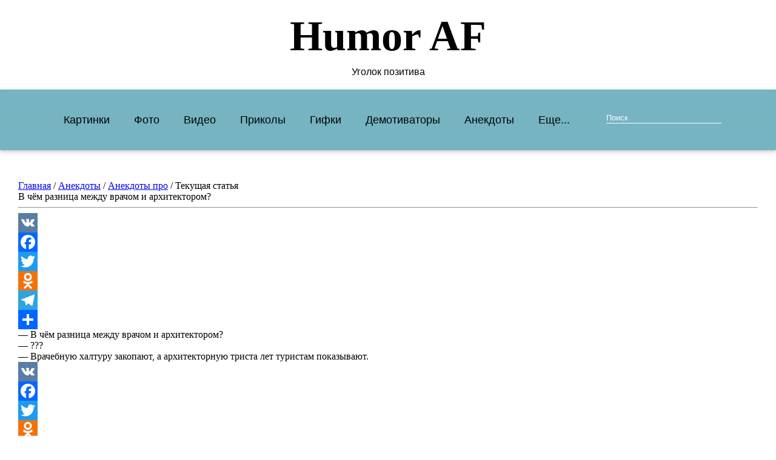

--- FILE ---
content_type: text/html; charset=UTF-8
request_url: https://humoraf.ru/v-chyom-raznitsa-mezhdu-vrachom-i-arhitektorom/
body_size: 14847
content:

<!DOCTYPE html>
<html lang="ru-RU">
	<head>
		<meta charset="UTF-8">
		<meta name="viewport" content="width=device-width, initial-scale=1, shrink-to-fit=no">
		<style id="aoatfcss" media="all">body,div,form,h1,h3,input,li,p,ul{margin:0;padding:0}img{border:0}ul li{list-style:none}h1,h3{font-size:100%;font-weight:400}input{font-family:inherit;font-size:inherit;font-weight:inherit}header,main,nav,section{display:block}img{max-width:100%;height:auto}.wrapper{padding-left:30px;padding-right:30px}.nav{display:-webkit-box;display:-webkit-flex;display:flex;-webkit-flex-wrap:wrap;flex-wrap:wrap;-webkit-box-pack:justify;-webkit-justify-content:space-between;justify-content:space-between;box-sizing:border-box;word-wrap:break-word;margin-left:10px;margin-right:10px;width:calc(100% - 20px);background-color:#75b4c0}.nav .nav__brand{font-family:'Cabin Sketch',cursive;font-weight:700;font-size:52px}.nav .nav__brand a{text-decoration:none;color:#fff}.nav__icon{display:none;width:45px;height:35px;position:relative}.nav__icon span{display:block;position:absolute;height:9px;width:100%;background:#fff;border-radius:9px;opacity:1;left:0;-webkit-transform:rotate(0);-ms-transform:rotate(0);transform:rotate(0)}.nav__icon span:nth-child(1){top:0}.nav__icon span:nth-child(2),.nav__icon span:nth-child(3){top:13px}.nav__icon span:nth-child(4){top:26px}.nav__links-item{display:none;color:#fff;font-family:"Fira Sans",sans-serif;font-style:normal;font-weight:400;font-size:15px;line-height:18px;text-decoration:none;margin-right:50px}.nav__links-item:nth-last-child(1){margin-right:0}.logo .header_logo{text-align:center}.logo .header_logo h1{margin-bottom:10px;margin-top:20px}.logo .header_logo .logotype{font-family:'Cabin Sketch',cursive;font-weight:700;font-size:70px}.logo .header_logo .logotype a{color:#000;text-decoration:none}.logo .header_logo span{font-family:Montserrat,sans-serif!important;font-weight:500}.menu .wrapper{padding-left:0;padding-right:0;margin-top:20px}.navbar{display:-webkit-box;display:-webkit-flex;display:flex;-webkit-flex-wrap:wrap;flex-wrap:wrap;-webkit-box-pack:center;-webkit-justify-content:center;justify-content:center;background-color:#75b4c0;text-align:center;width:100%;box-shadow:0 2px 5px 0 rgba(0,0,0,.16),0 2px 10px 0 rgba(0,0,0,.12);margin-left:0;margin-right:0}.navbar .dropdown-menu{position:relative;display:-webkit-box;display:-webkit-flex;display:flex;-webkit-flex-wrap:wrap;flex-wrap:wrap;margin-left:0;margin-right:0;-webkit-box-pack:center;-webkit-justify-content:center;justify-content:center}.navbar .dropdown-menu .menu-btn a{color:#000000;text-decoration:none}.navbar .dropdown-menu .menu-btn{color:#000;border:none;padding:25px 20px;background-color:transparent;display:block;font-family:Montserrat,sans-serif;font-weight:500;font-size:18px;text-transform:none}.navbar .dropdown-menu .dropdown-child{display:none;background-color:#60939d;box-shadow:0 2px 5px 0 rgba(0,0,0,.16),0 2px 10px 0 rgba(0,0,0,.12);width:-webkit-max-content;width:-moz-max-content;width:max-content;position:absolute;border-radius:5px}.navbar .dropdown-menu .dropdown-child ul{width:100%;margin:20px auto}.navbar .dropdown-menu .dropdown-child ul li{border-bottom:1px solid #e0e0e0;margin-bottom:10px}.navbar .dropdown-menu .dropdown-child a{color:#fff;padding:20px;text-decoration:none;display:block;font-family:Montserrat,sans-serif;font-weight:500;font-size:16px;text-transform:none}.md-form{position:relative;margin-top:1.5rem;margin-bottom:1.5rem}form .md-form .form-control{color:#fff}form .md-form input{background:0 0;border:none;border-bottom:1px solid #fff!important;outline:0}.navbar form .md-form input{margin:13px 5px 20px 40px}::-webkit-input-placeholder{color:#fff;font-family:Montserrat,sans-serif;text-transform:none;font-weight:300;font-size:13px}::-moz-placeholder{color:#fff;font-family:Montserrat,sans-serif;text-transform:none;font-weight:300;font-size:13px}:-moz-placeholder{color:#fff;font-family:Montserrat,sans-serif;text-transform:none;font-weight:300;font-size:13px}:-ms-input-placeholder{color:#fff;font-family:Montserrat,sans-serif;text-transform:none;font-weight:300;font-size:13px}.header_ads .wrapper{max-width:1600px;margin:50px auto;padding-left:30px;padding-right:30px;max-width:100%;max-height:255px;text-align:center}.main_widget .wrapper{max-width:1600px;margin:0 auto;padding-left:30px;padding-right:30px;margin-left:0!important;margin-right:0!important;display:-webkit-box;display:-webkit-flex;display:flex;-webkit-flex-wrap:wrap;flex-wrap:wrap;-webkit-box-orient:horizontal;-webkit-box-direction:normal;-webkit-flex-direction:row;flex-direction:row}.main_widget .wrapper .left_header-widget{display:-webkit-box;display:-webkit-flex;display:flex;-webkit-flex-wrap:wrap;flex-wrap:wrap;box-sizing:border-box;word-wrap:break-word;margin-left:10px;margin-right:10px;width:calc(25% - 20px);-webkit-box-orient:vertical;-webkit-box-direction:normal;-webkit-flex-direction:column;flex-direction:column}.main_widget .wrapper .left_header-widget .left_header-widget-top{margin-bottom:-65px}.main_widget .wrapper .left_header-widget .left_header-widget-top a{text-decoration:none}.main_widget .wrapper .left_header-widget .left_header-widget-top a h3{position:relative;bottom:125px}.main_widget .wrapper .left_header-widget .left_header-widget-top a p{position:relative;bottom:120px}.main_widget .wrapper .left_header-widget .left_header-widget-bottom a{text-decoration:none}.main_widget .wrapper .left_header-widget .left_header-widget-bottom a h3{position:relative;bottom:125px}.main_widget .wrapper .left_header-widget .left_header-widget-bottom a p{position:relative;bottom:120px}.main_widget .wrapper .center_header-widget{display:-webkit-box;display:-webkit-flex;display:flex;-webkit-flex-wrap:wrap;flex-wrap:wrap;box-sizing:border-box;word-wrap:break-word;margin-left:10px;margin-right:10px;width:calc(50% - 20px);margin-bottom:-65px}.main_widget .wrapper .center_header-widget a{margin:0 auto;text-decoration:none}.main_widget .wrapper .center_header-widget a h3{position:relative;bottom:145px}.main_widget .wrapper .center_header-widget a p{position:relative;bottom:135px}.main_widget .wrapper .right_header-widget{display:-webkit-box;display:-webkit-flex;display:flex;-webkit-flex-wrap:wrap;flex-wrap:wrap;box-sizing:border-box;word-wrap:break-word;margin-left:10px;margin-right:10px;width:calc(25% - 20px);-webkit-box-orient:vertical;-webkit-box-direction:normal;-webkit-flex-direction:column;flex-direction:column}.main_widget .wrapper .right_header-widget .right_header-widget-top{margin-bottom:-65px}.main_widget .wrapper .right_header-widget .right_header-widget-top a{text-decoration:none}.main_widget .wrapper .right_header-widget .right_header-widget-top a h3{position:relative;bottom:125px}.main_widget .wrapper .right_header-widget .right_header-widget-top a p{position:relative;bottom:120px}.main_widget .wrapper .right_header-widget .right_header-widget-bottom{margin-bottom:-65px}.main_widget .wrapper .right_header-widget .right_header-widget-bottom a{text-decoration:none}.main_widget .wrapper .right_header-widget .right_header-widget-bottom a h3{position:relative;bottom:125px}.main_widget .wrapper .right_header-widget .right_header-widget-bottom a p{position:relative;bottom:120px}.main_widget img{border-radius:8px;box-shadow:0 2px 6px rgba(0,0,0,.14),0 4px 20px rgba(0,0,0,.18)}.main_widget h3{text-align:center;font-family:"Fira Sans",sans-serif;font-weight:700;font-style:italic;font-size:52px;line-height:62px;color:#fff;letter-spacing:.2rem;text-shadow:.1rem .1rem .8rem #000}.main_widget p{text-align:center;font-weight:500;font-style:normal;font-size:22px;line-height:30px;color:#fff;letter-spacing:.1rem;text-shadow:.1rem .1rem .8rem #000}.triplewidget .wrapper .triplewidget_left .triplewidget_left-img .triplewidget_left-img_item a img{width:180px;height:160px;margin-right:10px}.triplewidget .wrapper .triplewidget_center .triplewidget_center-img .triplewidget_center-img_item a img{width:330px;height:275px;margin-right:10px}.triplewidget .wrapper .triplewidget_right .triplewidget_right-img .triplewidget_right-img_item a img{width:180px;height:160px;margin-right:10px}.triplewidget img{border-radius:8px;box-shadow:0 2px 6px rgba(0,0,0,.14),0 4px 20px rgba(0,0,0,.18);margin-bottom:20px;-webkit-box-pack:justify;-webkit-justify-content:space-between;justify-content:space-between}.oneRowWidget .wrapper .oneRowWidget_items img{border-radius:8px;box-shadow:0 2px 6px rgba(0,0,0,.14),0 4px 20px rgba(0,0,0,.18);height:260px;width:350px;margin-bottom:20px}.twoSideWidget .wrapper .twoSideWidget_left .twoSideWidget_left-items .twoSideWidget_left-item a img{border-radius:8px;box-shadow:0 2px 6px rgba(0,0,0,.14),0 4px 20px rgba(0,0,0,.18);margin-bottom:20px;width:330px;height:275px}.twoSideWidget .wrapper .twoSideWidget_right .twoSideWidget_right-items .twoSideWidget_right-item a img{border-radius:8px;box-shadow:0 2px 6px rgba(0,0,0,.14),0 4px 20px rgba(0,0,0,.18);margin-bottom:20px;width:160px;height:145px}h3{font-family:"Fira Sans",sans-serif;font-weight:700;font-style:italic;font-size:28px;line-height:38px;margin-bottom:20px}@media screen and (min-width:769px){.nav{display:none}}@media screen and (max-width:1920px){.main_widget .wrapper .left_header-widget{width:calc(25% - 20px)}.main_widget .wrapper .center_header-widget{width:calc(50% - 20px)}.main_widget .wrapper .right_header-widget{width:calc(25% - 20px)}.main_widget{display:-webkit-box;display:-webkit-flex;display:flex;-webkit-box-pack:center;-webkit-justify-content:center;justify-content:center}}@media screen and (max-width:1440px){.left_header-widget-top{margin-bottom:-90px!important}.left_header-widget-top a{text-decoration:none}.left_header-widget-top a h3,.left_header-widget-top a p{position:relative;bottom:135px!important}}@media screen and (max-width:1366px){.nav{width:calc(100% - 20px)}.main_widget .wrapper .center_header-widget,.main_widget .wrapper .left_header-widget,.main_widget .wrapper .right_header-widget{width:calc(33.333333333333336% - 20px)}.center_header-widget{-webkit-box-align:center;-webkit-align-items:center;align-items:center;margin-bottom:0!important}}@media screen and (max-width:1024px){.nav{width:calc(100% - 20px)}.right_header-widget-top{margin-bottom:-90px!important}.right_header-widget-top a{text-decoration:none}.right_header-widget-top a h3,.right_header-widget-top a p{position:relative;bottom:135px!important}.oneRowWidget_item img{margin-top:20px}}@media screen and (max-width:900px){.main_widget{display:none}}@media screen and (max-width:768px){.logo,.navbar{display:none}.nav{width:100%!important;margin-left:0;margin-right:0;-webkit-box-pack:justify;-webkit-justify-content:space-between;justify-content:space-between}.nav .nav__brand h1{margin-left:15px}.menu .wrapper{padding-left:0;padding-right:0;margin-top:0}.nav__icon{display:inline-block;margin-top:12px;margin-right:20px}.nav__links{display:none;top:0;right:0;left:0;margin-top:60px;background-color:#75b4c0;border:3px solid #75b4c0;z-index:1000;overflow:auto;width:100%;-webkit-box-pack:center;-webkit-justify-content:center;justify-content:center}.nav__links-item{display:block;padding:10px 0;text-align:center;color:#fff;margin-right:0}}@media screen and (max-width:425px){body{margin-right:0!important}.triplewidget_left-img_item img{width:100%!important;height:auto!important}.triplewidget_center-img_item img{width:100%!important;height:auto!important}.twoSideWidget_left-item img{width:100%!important;height:auto!important}.twoSideWidget_right-item img{width:100%!important;height:auto!important}}@media screen and (max-width:360px){body{margin-right:-50px}}))}}</style><noscript id="aonoscrcss"></noscript><title>В чём разница между врачом и архитектором?</title>
		
		
	<title>В чём разница между врачом и архитектором?</title>
	<meta name="description" content="- В чём разница между врачом и архитектором? - ??? - Врачебную халтуру закопают, а архитекторную триста лет туристам показывают." />
	<meta name="robots" content="index, follow" />
	<meta name="googlebot" content="index, follow, max-snippet:-1, max-image-preview:large, max-video-preview:-1" />
	<meta name="bingbot" content="index, follow, max-snippet:-1, max-image-preview:large, max-video-preview:-1" />
	<link rel="canonical" href="https://humoraf.ru/v-chyom-raznitsa-mezhdu-vrachom-i-arhitektorom/" />
	<meta property="og:locale" content="ru_RU" />
	<meta property="og:type" content="article" />
	<meta property="og:title" content="В чём разница между врачом и архитектором?" />
	<meta property="og:description" content="- В чём разница между врачом и архитектором? - ??? - Врачебную халтуру закопают, а архитекторную триста лет туристам показывают." />
	<meta property="og:url" content="https://humoraf.ru/v-chyom-raznitsa-mezhdu-vrachom-i-arhitektorom/" />
	<meta property="og:site_name" content="Humor AF" />
	<meta property="article:published_time" content="2020-09-03T12:50:49+00:00" />
	<meta property="article:modified_time" content="2020-09-02T07:41:15+00:00" />
	<meta property="fb:app_id" content="2237979196438604" />
	<meta name="twitter:card" content="summary_large_image" />
	<meta name="twitter:creator" content="@humor_af" />
	<meta name="twitter:site" content="@humor_af" />


<noscript><link rel='stylesheet'  href='https://humoraf.ru/wp-content/plugins/anycomment/static/css/main.min.css' type='text/css' media='all' /></noscript><link rel='stylesheet' id='anycomment-styles-css'  href='https://humoraf.ru/wp-content/plugins/anycomment/static/css/main.min.css' type='text/css' media='print' onload="this.onload=null;this.media='all';" />
<noscript><link rel='stylesheet'  href='https://fonts.googleapis.com/css?family=Noto+Sans%3A400%2C700&#038;subset=cyrillic&#038;display=swap' type='text/css' media='all' /></noscript><link rel='stylesheet' id='anycomment-google-font-css'  href='https://fonts.googleapis.com/css?family=Noto+Sans%3A400%2C700&#038;subset=cyrillic&#038;display=swap' type='text/css' media='print' onload="this.onload=null;this.media='all';" />
<noscript><link rel='stylesheet'  href='https://humoraf.ru/wp-content/plugins/table-of-contents-plus/screen.min.css' type='text/css' media='all' /></noscript><link rel='stylesheet' id='toc-screen-css'  href='https://humoraf.ru/wp-content/plugins/table-of-contents-plus/screen.min.css' type='text/css' media='print' onload="this.onload=null;this.media='all';" />
<style id='toc-screen-inline-css' type='text/css'>
div#toc_container {width: 100%;}
</style>
<noscript><link rel='stylesheet'  href='https://humoraf.ru/wp-content/cache/autoptimize/css/autoptimize_single_6965c5156d0fc5700a8c0f377640334d.css' type='text/css' media='all' /></noscript><link rel='stylesheet' id='yith-infs-style-css'  href='https://humoraf.ru/wp-content/cache/autoptimize/css/autoptimize_single_6965c5156d0fc5700a8c0f377640334d.css' type='text/css' media='print' onload="this.onload=null;this.media='all';" />
<noscript><link rel='stylesheet'  href='https://humoraf.ru/wp-content/cache/autoptimize/css/autoptimize_single_745be1103c32d4a0529b8df3b9a06574.css' type='text/css' media='all' /></noscript><link rel='stylesheet' id='style-css'  href='https://humoraf.ru/wp-content/cache/autoptimize/css/autoptimize_single_745be1103c32d4a0529b8df3b9a06574.css' type='text/css' media='print' onload="this.onload=null;this.media='all';" />
<noscript><link rel='stylesheet'  href='https://humoraf.ru/wp-content/cache/autoptimize/css/autoptimize_single_843506a999c652bc5687872649da811a.css' type='text/css' media='all' /></noscript><link rel='stylesheet' id='my_style-css'  href='https://humoraf.ru/wp-content/cache/autoptimize/css/autoptimize_single_843506a999c652bc5687872649da811a.css' type='text/css' media='print' onload="this.onload=null;this.media='all';" />
<noscript><link rel='stylesheet'  href='https://humoraf.ru/wp-content/plugins/add-to-any/addtoany.min.css' type='text/css' media='all' /></noscript><link rel='stylesheet' id='addtoany-css'  href='https://humoraf.ru/wp-content/plugins/add-to-any/addtoany.min.css' type='text/css' media='print' onload="this.onload=null;this.media='all';" />
<script type='text/javascript'>
window.a2a_config=window.a2a_config||{};a2a_config.callbacks=[];a2a_config.overlays=[];a2a_config.templates={};a2a_localize = {
	Share: "Отправить",
	Save: "Сохранить",
	Subscribe: "Подписаться",
	Email: "E-mail",
	Bookmark: "В закладки!",
	ShowAll: "Показать все",
	ShowLess: "Показать остальное",
	FindServices: "Найти сервис(ы)",
	FindAnyServiceToAddTo: "Найти сервис и добавить",
	PoweredBy: "Работает на",
	ShareViaEmail: "Поделиться по электронной почте",
	SubscribeViaEmail: "Подписаться по электронной почте",
	BookmarkInYourBrowser: "Добавить в закладки",
	BookmarkInstructions: "Нажмите Ctrl+D или \u2318+D, чтобы добавить страницу в закладки",
	AddToYourFavorites: "Добавить в Избранное",
	SendFromWebOrProgram: "Отправлять с любого email-адреса или email-программы",
	EmailProgram: "Почтовая программа",
	More: "Подробнее&#8230;",
	ThanksForSharing: "Спасибо, что поделились!",
	ThanksForFollowing: "Спасибо за подписку!"
};
</script>
<script type='text/javascript' async src='https://static.addtoany.com/menu/page.js'></script>
<script async type='text/javascript' src='https://humoraf.ru/wp-content/cache/autoptimize/js/autoptimize_single_49edccea2e7ba985cadc9ba0531cbed1.js'></script>

<style>.pseudo-clearfy-link { color: #008acf; cursor: pointer;}.pseudo-clearfy-link:hover { text-decoration: none;}</style>		<script>
			document.documentElement.className = document.documentElement.className.replace( 'no-js', 'js' );
		</script>
				<style>
			.no-js img.lazyload { display: none; }
			figure.wp-block-image img.lazyloading { min-width: 150px; }
							.lazyload, .lazyloading { opacity: 0; }
				.lazyloaded {
					opacity: 1;
					transition: opacity 400ms;
					transition-delay: 0ms;
				}
					</style>
		<link rel="pingback" href="https://humoraf.ru/xmlrpc.php"><style type="text/css">.broken_link, a.broken_link {
	text-decoration: line-through;
}</style><link rel="icon" href="https://cdn.humoraf.ru/wp-content/uploads/2017/05/cropped-logoaf.fav_-32x32.png" sizes="32x32" />
<link rel="icon" href="https://cdn.humoraf.ru/wp-content/uploads/2017/05/cropped-logoaf.fav_-192x192.png" sizes="192x192" />
<link rel="apple-touch-icon-precomposed" href="https://cdn.humoraf.ru/wp-content/uploads/2017/05/cropped-logoaf.fav_-180x180.png" />
<meta name="msapplication-TileImage" content="https://cdn.humoraf.ru/wp-content/uploads/2017/05/cropped-logoaf.fav_-270x270.png" />
		
		<noscript><link media='all' rel="preload" href="https://humoraf.ru/wp-content/cache/autoptimize/css/autoptimize_single_ba62b8b97de5fc606a11619608b74c6a.css" rel="stylesheet"></noscript><link media='print' onload="this.onload=null;this.media='all';" rel="preload" href="https://humoraf.ru/wp-content/cache/autoptimize/css/autoptimize_single_ba62b8b97de5fc606a11619608b74c6a.css" rel="stylesheet">
		<link rel="preload" href="https://humoraf.ru/wp-content/themes/humoraf/fonts/CabinSketch-Regular.woff2" as="font" />
        
	</head>
	<body>
		
		<header>
			<section class="logo">
				<div class="wrapper">
					<div class="header_logo">
						<h1 class="logotype"><a href="https://humoraf.ru">Humor AF</a></h1>
						<span>Уголок позитива</span>
					</div>
				</div>
			</section>
			<section class="menu">
				<div class="wrapper">
					<div class="nav">
						<div class="nav__brand">
							<h1 class="logotype"><a href="https://humoraf.ru">Humor AF</a></h1>
						</div>
						<div class="nav__icon">
							<span></span>
							<span></span>
							<span></span>
							<span></span>
						</div>
						
						<div class="nav__links" style="margin-top: 20px !important;">
						    <form style="text-align: center;" class="form-inline" role="search" method="get" id="searchform" action="https://humoraf.ru/" >
    				            <div class="md-form">
    				              	<input class="form-control" type="text" placeholder="Поиск" aria-label="Search" value="" name="s" id="s" >
    				            </div>
    			            </form>
							<a class="nav__links-item" href="https://humoraf.ru/kartinki/">Картинки</a>
							<a class="nav__links-item" href="https://humoraf.ru/foto/">Фото</a>
							<a class="nav__links-item" href="https://humoraf.ru/prikoly/">Приколы</a>
							<a class="nav__links-item" href="https://humoraf.ru/gifki/">Гифки</a>
							<a class="nav__links-item" href="https://humoraf.ru/demotivatory/">Демотиваторы</a>
							<a class="nav__links-item" href="https://humoraf.ru/anekdoty/">Анекдоты</a>
						</div>
					</div>
					<nav class="navbar">
						<div class="dropdown-menu">
							<button class="menu-btn"><a href="//humoraf.ru/kartinki/">Картинки</a></button>
							<div class="dropdown-child">
								<ul>
									<li><a href="//humoraf.ru/kartinki-s-nadpisyami/">Картинки с надписями</a></li>
									<li><a href="//humoraf.ru/prikolnye-kartinki/">Прикольные картинки</a></li>
									<li><a href="//humoraf.ru/smeshnye-kartinki/">Смешные картинки</a></li>
									<li><a href="//humoraf.ru/krasivye-kartinki/">Красивые картинки</a></li>
									<li><a href="//humoraf.ru/tag/skachat-kartinki/">Скачать картинки</a></li>
									<li><a href="//humoraf.ru/tag/kartinki-devushek/">Картинки девушек</a></li>
									<li><a href="//humoraf.ru/kartinki/kartinki-dlya-srisovki/">Картинки для срисовки</a></li>
								</ul>
							</div>
						</div>
						<div class="dropdown-menu">
							<button class="menu-btn"><a href="//humoraf.ru/foto/">Фото</a></button>
							<div class="dropdown-child">
								<ul>
									<li><a href="//humoraf.ru/foto-prikoly/">Фото приколы</a></li>
									<li><a href="//humoraf.ru/smeshnye-fotografii/">Смешные фотографии</a></li>
									<li><a href="//humoraf.ru/prikolnye-foto/">Прикольные фото</a></li>
									<li><a href="//humoraf.ru/krasivye-foto/">Красивые фото</a></li>
									<li><a href="//humoraf.ru/tag/fotki-devushek/">Фото девушек</a></li>
									<li><a href="//humoraf.ru/tag/devushki/">Девушки</a></li>
								</ul>
							</div>
						</div>
						<div class="dropdown-menu">
							<button class="menu-btn">Видео</button>
							<div class="dropdown-child">
								<ul>
									<li><a href="//humoraf.ru/video-prikoly/">Видео приколы</a></li>
									<li><a href="//humoraf.ru/youtube-video-prikoly/">Ютуб видео приколы</a></li>
									<li><a href="//humoraf.ru/video-pro-prikoly/">Видео про приколы</a></li>
									<li><a href="//humoraf.ru/rzhachnye-video-prikoly/">Ржачные видео приколы</a></li>
									<li><a href="//humoraf.ru/smeshnye-video-prikoly/">Смешные видео приколы</a></li>
								</ul>
							</div>
						</div>
						<div class="dropdown-menu">
							<button class="menu-btn"><a href="//humoraf.ru/prikoly/">Приколы</a></button>
							<div class="dropdown-child">
								<ul>
									<li><a href="//humoraf.ru/smeshnye-prikoly/">Смешные приколы</a></li>
									<li><a href="//humoraf.ru/prikoly-pro/">Приколы про</a></li>
									<li><a href="//humoraf.ru/prikoly-s-devushkami/">Приколы с девушками</a></li>
									<li><a href="//humoraf.ru/prikoly-dnya/">Приколы дня</a></li>
									<li><a href="//humoraf.ru/prikoly/koshki-prikoly/">Кошки приколы</a></li>
								</ul>
							</div>
						</div>
						<div class="dropdown-menu">
							<button class="menu-btn"><a href="//humoraf.ru/gifki/">Гифки</a></button>
							<div class="dropdown-child">
								<ul>
									<li><a href="//humoraf.ru/gif/">GIF</a></li>
									<li><a href="//humoraf.ru/ckachat-gifki/">Скачать гифки</a></li>
								</ul>
							</div>
						</div>
						<div class="dropdown-menu">
							<button class="menu-btn"><a href="//humoraf.ru/demotivatory/">Демотиваторы</a></button>
						</div>
						<div class="dropdown-menu">
							<button class="menu-btn"><a href="//humoraf.ru/anekdoty/">Анекдоты</a></button>
						</div>
						<div class="dropdown-menu">
							<button class="menu-btn">Еще...</button>
							<div class="dropdown-child">
								<ul>
									<li><a href="//humoraf.ru/tag/anime/">Аниме</a></li>
									<li><a href="//humoraf.ru/tag/dobroe-utro/">Доброе утро</a></li>
									<li><a href="//humoraf.ru/tag/zhivotnye/">Животные</a></li>
									<li><a href="//humoraf.ru/tag/kosplay/">Косплей</a></li>
									<li><a href="//humoraf.ru/tag/koshki/">Кошки</a></li>
									<li><a href="//humoraf.ru/tag/lyubov/">Любовь</a></li>
									<li><a href="//humoraf.ru/tag/parni/">Парни</a></li>
									<li><a href="//humoraf.ru/tag/sobaki/">Собаки</a></li>
								</ul>
							</div>
						</div>
						<form class="form-inline" role="search" method="get" id="searchform" action="https://humoraf.ru/" >
				            <div class="md-form">
				              	<input class="form-control" type="text" placeholder="Поиск" aria-label="Search" value="" name="s" id="s" >
				            </div>
			            </form>
					</nav>
				</div>
			</section>
		</header>
		
		<script>
		    let mobMenuBtn = document.querySelector('.menu .nav .nav__icon'),
                mobNav = document.querySelector('.menu .nav');
            
            mobMenuBtn.addEventListener('click', () => {
                mobNav.classList.toggle('nav_state_open');
            })
		</script>


		<main>

<!-- Header Ads -->
<section class="header_ads">
	<div class="wrapper">
		<!-- Yandex.RTB R-A-246782-4 -->
        <div id="yandex_rtb_R-A-246782-4"></div>
        <script type="text/javascript">
        setTimeout(function() { 
            (function(w, d, n, s, t) {
                w[n] = w[n] || [];
                w[n].push(function() {
                    Ya.Context.AdvManager.render({
                        blockId: "R-A-246782-4",
                        renderTo: "yandex_rtb_R-A-246782-4",
                        async: true
                    });
                });
                t = d.getElementsByTagName("script")[0];
                s = d.createElement("script");
                s.type = "text/javascript";
                s.src = "//an.yandex.ru/system/context.js";
                s.async = true;
                t.parentNode.insertBefore(s, t);
            })(this, this.document, "yandexContextAsyncCallbacks");
        }, 3000);
        </script>
	</div>
</section>
<!-- End Header Ads -->
			

			<section class="breadcrumbs">
				<div class="wrapper">
					<nav aria-label="breadcrumb">
						<!-- Breadcrumb NavXT 7.2.0 -->
<span property="itemListElement" typeof="ListItem"><a property="item" typeof="WebPage" title="Go to Humor AF." href="https://humoraf.ru" class="home">Главная</a><meta property="position" content="1"></span> / <span property="itemListElement" typeof="ListItem"><a property="item" typeof="WebPage" title="Go to the Анекдоты category archives." href="https://humoraf.ru/anekdoty/" class="taxonomy category"><span property="name">Анекдоты</span></a><meta property="position" content="2"></span> / <span property="itemListElement" typeof="ListItem"><a property="item" typeof="WebPage" title="Go to the Анекдоты про category archives." href="https://humoraf.ru/anekdoty/anekdoty-pro/" class="taxonomy category"><span property="name">Анекдоты про</span></a><meta property="position" content="3"></span> / <span property="itemListElement" typeof="ListItem"><span property="name">Текущая статья</span><meta property="position" content="4"></span>					</nav>
				</div>
			</section>

			<section class="single-content">
				<div class="wrapper">
					
					
					<div class="single-content_part">


						<!--Content part-->
					<div class="single_content" style="order: 1; margin: 0 auto;">
						<div class="single-content_header">
							<div class="single-content_title" style="width: 100%;">
								<h1>В чём разница между врачом и архитектором?</h1>
								<hr class="hr">
							</div>
							<div class="addtoany_share_save_container addtoany_content addtoany_content_top"><div class="a2a_kit a2a_kit_size_32 addtoany_list" data-a2a-url="https://humoraf.ru/v-chyom-raznitsa-mezhdu-vrachom-i-arhitektorom/" data-a2a-title="В чём разница между врачом и архитектором?"><a class="a2a_button_vk" href="https://www.addtoany.com/add_to/vk?linkurl=https%3A%2F%2Fhumoraf.ru%2Fv-chyom-raznitsa-mezhdu-vrachom-i-arhitektorom%2F&amp;linkname=%D0%92%20%D1%87%D1%91%D0%BC%20%D1%80%D0%B0%D0%B7%D0%BD%D0%B8%D1%86%D0%B0%20%D0%BC%D0%B5%D0%B6%D0%B4%D1%83%20%D0%B2%D1%80%D0%B0%D1%87%D0%BE%D0%BC%20%D0%B8%20%D0%B0%D1%80%D1%85%D0%B8%D1%82%D0%B5%D0%BA%D1%82%D0%BE%D1%80%D0%BE%D0%BC%3F" title="VK" rel="nofollow noopener" target="_blank"></a><a class="a2a_button_facebook" href="https://www.addtoany.com/add_to/facebook?linkurl=https%3A%2F%2Fhumoraf.ru%2Fv-chyom-raznitsa-mezhdu-vrachom-i-arhitektorom%2F&amp;linkname=%D0%92%20%D1%87%D1%91%D0%BC%20%D1%80%D0%B0%D0%B7%D0%BD%D0%B8%D1%86%D0%B0%20%D0%BC%D0%B5%D0%B6%D0%B4%D1%83%20%D0%B2%D1%80%D0%B0%D1%87%D0%BE%D0%BC%20%D0%B8%20%D0%B0%D1%80%D1%85%D0%B8%D1%82%D0%B5%D0%BA%D1%82%D0%BE%D1%80%D0%BE%D0%BC%3F" title="Facebook" rel="nofollow noopener" target="_blank"></a><a class="a2a_button_twitter" href="https://www.addtoany.com/add_to/twitter?linkurl=https%3A%2F%2Fhumoraf.ru%2Fv-chyom-raznitsa-mezhdu-vrachom-i-arhitektorom%2F&amp;linkname=%D0%92%20%D1%87%D1%91%D0%BC%20%D1%80%D0%B0%D0%B7%D0%BD%D0%B8%D1%86%D0%B0%20%D0%BC%D0%B5%D0%B6%D0%B4%D1%83%20%D0%B2%D1%80%D0%B0%D1%87%D0%BE%D0%BC%20%D0%B8%20%D0%B0%D1%80%D1%85%D0%B8%D1%82%D0%B5%D0%BA%D1%82%D0%BE%D1%80%D0%BE%D0%BC%3F" title="Twitter" rel="nofollow noopener" target="_blank"></a><a class="a2a_button_odnoklassniki" href="https://www.addtoany.com/add_to/odnoklassniki?linkurl=https%3A%2F%2Fhumoraf.ru%2Fv-chyom-raznitsa-mezhdu-vrachom-i-arhitektorom%2F&amp;linkname=%D0%92%20%D1%87%D1%91%D0%BC%20%D1%80%D0%B0%D0%B7%D0%BD%D0%B8%D1%86%D0%B0%20%D0%BC%D0%B5%D0%B6%D0%B4%D1%83%20%D0%B2%D1%80%D0%B0%D1%87%D0%BE%D0%BC%20%D0%B8%20%D0%B0%D1%80%D1%85%D0%B8%D1%82%D0%B5%D0%BA%D1%82%D0%BE%D1%80%D0%BE%D0%BC%3F" title="Odnoklassniki" rel="nofollow noopener" target="_blank"></a><a class="a2a_button_telegram" href="https://www.addtoany.com/add_to/telegram?linkurl=https%3A%2F%2Fhumoraf.ru%2Fv-chyom-raznitsa-mezhdu-vrachom-i-arhitektorom%2F&amp;linkname=%D0%92%20%D1%87%D1%91%D0%BC%20%D1%80%D0%B0%D0%B7%D0%BD%D0%B8%D1%86%D0%B0%20%D0%BC%D0%B5%D0%B6%D0%B4%D1%83%20%D0%B2%D1%80%D0%B0%D1%87%D0%BE%D0%BC%20%D0%B8%20%D0%B0%D1%80%D1%85%D0%B8%D1%82%D0%B5%D0%BA%D1%82%D0%BE%D1%80%D0%BE%D0%BC%3F" title="Telegram" rel="nofollow noopener" target="_blank"></a><a class="a2a_dd addtoany_share_save addtoany_share" href="https://www.addtoany.com/share"></a></div></div><p>&#8212; В чём разница между врачом и архитектором?<br />
&#8212; ???<br />
&#8212; Врачебную халтуру закопают, а архитекторную триста лет туристам показывают.</p>
<div class="addtoany_share_save_container addtoany_content addtoany_content_bottom"><div class="a2a_kit a2a_kit_size_32 addtoany_list" data-a2a-url="https://humoraf.ru/v-chyom-raznitsa-mezhdu-vrachom-i-arhitektorom/" data-a2a-title="В чём разница между врачом и архитектором?"><a class="a2a_button_vk" href="https://www.addtoany.com/add_to/vk?linkurl=https%3A%2F%2Fhumoraf.ru%2Fv-chyom-raznitsa-mezhdu-vrachom-i-arhitektorom%2F&amp;linkname=%D0%92%20%D1%87%D1%91%D0%BC%20%D1%80%D0%B0%D0%B7%D0%BD%D0%B8%D1%86%D0%B0%20%D0%BC%D0%B5%D0%B6%D0%B4%D1%83%20%D0%B2%D1%80%D0%B0%D1%87%D0%BE%D0%BC%20%D0%B8%20%D0%B0%D1%80%D1%85%D0%B8%D1%82%D0%B5%D0%BA%D1%82%D0%BE%D1%80%D0%BE%D0%BC%3F" title="VK" rel="nofollow noopener" target="_blank"></a><a class="a2a_button_facebook" href="https://www.addtoany.com/add_to/facebook?linkurl=https%3A%2F%2Fhumoraf.ru%2Fv-chyom-raznitsa-mezhdu-vrachom-i-arhitektorom%2F&amp;linkname=%D0%92%20%D1%87%D1%91%D0%BC%20%D1%80%D0%B0%D0%B7%D0%BD%D0%B8%D1%86%D0%B0%20%D0%BC%D0%B5%D0%B6%D0%B4%D1%83%20%D0%B2%D1%80%D0%B0%D1%87%D0%BE%D0%BC%20%D0%B8%20%D0%B0%D1%80%D1%85%D0%B8%D1%82%D0%B5%D0%BA%D1%82%D0%BE%D1%80%D0%BE%D0%BC%3F" title="Facebook" rel="nofollow noopener" target="_blank"></a><a class="a2a_button_twitter" href="https://www.addtoany.com/add_to/twitter?linkurl=https%3A%2F%2Fhumoraf.ru%2Fv-chyom-raznitsa-mezhdu-vrachom-i-arhitektorom%2F&amp;linkname=%D0%92%20%D1%87%D1%91%D0%BC%20%D1%80%D0%B0%D0%B7%D0%BD%D0%B8%D1%86%D0%B0%20%D0%BC%D0%B5%D0%B6%D0%B4%D1%83%20%D0%B2%D1%80%D0%B0%D1%87%D0%BE%D0%BC%20%D0%B8%20%D0%B0%D1%80%D1%85%D0%B8%D1%82%D0%B5%D0%BA%D1%82%D0%BE%D1%80%D0%BE%D0%BC%3F" title="Twitter" rel="nofollow noopener" target="_blank"></a><a class="a2a_button_odnoklassniki" href="https://www.addtoany.com/add_to/odnoklassniki?linkurl=https%3A%2F%2Fhumoraf.ru%2Fv-chyom-raznitsa-mezhdu-vrachom-i-arhitektorom%2F&amp;linkname=%D0%92%20%D1%87%D1%91%D0%BC%20%D1%80%D0%B0%D0%B7%D0%BD%D0%B8%D1%86%D0%B0%20%D0%BC%D0%B5%D0%B6%D0%B4%D1%83%20%D0%B2%D1%80%D0%B0%D1%87%D0%BE%D0%BC%20%D0%B8%20%D0%B0%D1%80%D1%85%D0%B8%D1%82%D0%B5%D0%BA%D1%82%D0%BE%D1%80%D0%BE%D0%BC%3F" title="Odnoklassniki" rel="nofollow noopener" target="_blank"></a><a class="a2a_button_telegram" href="https://www.addtoany.com/add_to/telegram?linkurl=https%3A%2F%2Fhumoraf.ru%2Fv-chyom-raznitsa-mezhdu-vrachom-i-arhitektorom%2F&amp;linkname=%D0%92%20%D1%87%D1%91%D0%BC%20%D1%80%D0%B0%D0%B7%D0%BD%D0%B8%D1%86%D0%B0%20%D0%BC%D0%B5%D0%B6%D0%B4%D1%83%20%D0%B2%D1%80%D0%B0%D1%87%D0%BE%D0%BC%20%D0%B8%20%D0%B0%D1%80%D1%85%D0%B8%D1%82%D0%B5%D0%BA%D1%82%D0%BE%D1%80%D0%BE%D0%BC%3F" title="Telegram" rel="nofollow noopener" target="_blank"></a><a class="a2a_dd addtoany_share_save addtoany_share" href="https://www.addtoany.com/share"></a></div></div>							
							    <script async src="https://an.yandex.ru/system/widget.js"></script>
                                <script>
                                    setTimeout(function() {
                                        (yaads = window.yaads || []).push({
                                            id: "246684-40",
                                            render: "#id-246684-40"
                                        });
                                    }, 6000);
                                </script>
                                <div id="id-246684-40"></div>
							
							<p></p>
							
    						    <div id="comments" class="comments-area">
		<div id="anycomment-root"></div>
<script type="text/javascript">
    AnyComment = window.AnyComment || [];
    AnyComment.WP = AnyComment.WP || [];
    AnyComment.WP.push({
        root: 'anycomment-root',        
    });
</script>    </div>

    <noscript>
		<ul></ul>    </noscript>

							
							
						</div>
						
					</div>
					<!--End Content part-->


						<div class="single_side-left" style="order: 0;">

							
						<div class="single_side-left-item zoom">
							<a href="https://humoraf.ru/foto-prikoly-ot-08-02-2021/"><noscript><img width="600" height="526"   alt="Фото приколы от 08.02.2021" data-src="https://cdn.humoraf.ru/wp-content/uploads/2021/02/foto-prikoly-ot-08-02-2021-humoraf-ru-20.jpg" class="attachment-post-thumbnail size-post-thumbnail wp-post-image lazyload" src="[data-uri]" /><noscript><img width="600" height="526" src="https://cdn.humoraf.ru/wp-content/uploads/2021/02/foto-prikoly-ot-08-02-2021-humoraf-ru-20.jpg" class="attachment-post-thumbnail size-post-thumbnail wp-post-image" alt="Фото приколы от 08.02.2021" /></noscript></noscript><img width="600" height="526" src='data:image/svg+xml,%3Csvg%20xmlns=%22http://www.w3.org/2000/svg%22%20viewBox=%220%200%20600%20526%22%3E%3C/svg%3E' data-src="https://cdn.humoraf.ru/wp-content/uploads/2021/02/foto-prikoly-ot-08-02-2021-humoraf-ru-20.jpg" class="lazyload attachment-post-thumbnail size-post-thumbnail wp-post-image" alt="Фото приколы от 08.02.2021" />								<h5>Фото приколы от 08.02.2021</h5>
							</a>
						</div>
						
						
						<div class="single_side-left-item zoom">
							<a href="https://humoraf.ru/foto-prikoly-ot-06-02-2021/"><noscript><img width="600" height="417"   alt="Фото приколы от 06.02.2021" data-src="https://cdn.humoraf.ru/wp-content/uploads/2021/02/foto-prikoly-ot-06-02-2021-humoraf-ru-19.jpg" class="attachment-post-thumbnail size-post-thumbnail wp-post-image lazyload" src="[data-uri]" /><noscript><img width="600" height="417" src="https://cdn.humoraf.ru/wp-content/uploads/2021/02/foto-prikoly-ot-06-02-2021-humoraf-ru-19.jpg" class="attachment-post-thumbnail size-post-thumbnail wp-post-image" alt="Фото приколы от 06.02.2021" /></noscript></noscript><img width="600" height="417" src='data:image/svg+xml,%3Csvg%20xmlns=%22http://www.w3.org/2000/svg%22%20viewBox=%220%200%20600%20417%22%3E%3C/svg%3E' data-src="https://cdn.humoraf.ru/wp-content/uploads/2021/02/foto-prikoly-ot-06-02-2021-humoraf-ru-19.jpg" class="lazyload attachment-post-thumbnail size-post-thumbnail wp-post-image" alt="Фото приколы от 06.02.2021" />								<h5>Фото приколы от 06.02.2021</h5>
							</a>
						</div>
						
						
						<div class="single_side-left-item zoom">
							<a href="https://humoraf.ru/foto-prikoly-ot-04-02-2021/"><noscript><img width="600" height="612"   alt="Фото приколы от 04.02.2021" data-src="https://cdn.humoraf.ru/wp-content/uploads/2021/02/foto-prikoly-ot-04-02-2021-humoraf-ru-20.jpg" class="attachment-post-thumbnail size-post-thumbnail wp-post-image lazyload" src="[data-uri]" /><noscript><img width="600" height="612" src="https://cdn.humoraf.ru/wp-content/uploads/2021/02/foto-prikoly-ot-04-02-2021-humoraf-ru-20.jpg" class="attachment-post-thumbnail size-post-thumbnail wp-post-image" alt="Фото приколы от 04.02.2021" /></noscript></noscript><img width="600" height="612" src='data:image/svg+xml,%3Csvg%20xmlns=%22http://www.w3.org/2000/svg%22%20viewBox=%220%200%20600%20612%22%3E%3C/svg%3E' data-src="https://cdn.humoraf.ru/wp-content/uploads/2021/02/foto-prikoly-ot-04-02-2021-humoraf-ru-20.jpg" class="lazyload attachment-post-thumbnail size-post-thumbnail wp-post-image" alt="Фото приколы от 04.02.2021" />								<h5>Фото приколы от 04.02.2021</h5>
							</a>
						</div>
						
						
						<div class="single_side-left-item zoom">
							<a href="https://humoraf.ru/foto-prikoly-ot-02-02-2021/"><noscript><img width="500" height="609"   alt="Фото приколы от 02.02.2021" data-src="https://cdn.humoraf.ru/wp-content/uploads/2021/02/foto-prikoly-ot-02-02-2021-humoraf-ru-20.jpg" class="attachment-post-thumbnail size-post-thumbnail wp-post-image lazyload" src="[data-uri]" /><noscript><img width="500" height="609" src="https://cdn.humoraf.ru/wp-content/uploads/2021/02/foto-prikoly-ot-02-02-2021-humoraf-ru-20.jpg" class="attachment-post-thumbnail size-post-thumbnail wp-post-image" alt="Фото приколы от 02.02.2021" /></noscript></noscript><img width="500" height="609" src='data:image/svg+xml,%3Csvg%20xmlns=%22http://www.w3.org/2000/svg%22%20viewBox=%220%200%20500%20609%22%3E%3C/svg%3E' data-src="https://cdn.humoraf.ru/wp-content/uploads/2021/02/foto-prikoly-ot-02-02-2021-humoraf-ru-20.jpg" class="lazyload attachment-post-thumbnail size-post-thumbnail wp-post-image" alt="Фото приколы от 02.02.2021" />								<h5>Фото приколы от 02.02.2021</h5>
							</a>
						</div>
						
						
						<div class="single_side-left-item zoom">
							<a href="https://humoraf.ru/foto-prikoly-ot-31-01-2021/"><noscript><img width="600" height="615"   alt="Фото приколы от 31.01.2021" data-src="https://cdn.humoraf.ru/wp-content/uploads/2021/01/foto-prikoly-ot-31-01-2021-humoraf-ru-14.jpg" class="attachment-post-thumbnail size-post-thumbnail wp-post-image lazyload" src="[data-uri]" /><noscript><img width="600" height="615" src="https://cdn.humoraf.ru/wp-content/uploads/2021/01/foto-prikoly-ot-31-01-2021-humoraf-ru-14.jpg" class="attachment-post-thumbnail size-post-thumbnail wp-post-image" alt="Фото приколы от 31.01.2021" /></noscript></noscript><img width="600" height="615" src='data:image/svg+xml,%3Csvg%20xmlns=%22http://www.w3.org/2000/svg%22%20viewBox=%220%200%20600%20615%22%3E%3C/svg%3E' data-src="https://cdn.humoraf.ru/wp-content/uploads/2021/01/foto-prikoly-ot-31-01-2021-humoraf-ru-14.jpg" class="lazyload attachment-post-thumbnail size-post-thumbnail wp-post-image" alt="Фото приколы от 31.01.2021" />								<h5>Фото приколы от 31.01.2021</h5>
							</a>
						</div>
						
						
						<div class="single_side-left-item zoom">
							<a href="https://humoraf.ru/foto-prikoly-ot-29-01-2021/"><noscript><img width="500" height="615"   alt="Фото приколы от 29.01.2021" data-src="https://cdn.humoraf.ru/wp-content/uploads/2021/01/foto-prikoly-ot-29-01-2021-humoraf-ru-15.jpg" class="attachment-post-thumbnail size-post-thumbnail wp-post-image lazyload" src="[data-uri]" /><noscript><img width="500" height="615" src="https://cdn.humoraf.ru/wp-content/uploads/2021/01/foto-prikoly-ot-29-01-2021-humoraf-ru-15.jpg" class="attachment-post-thumbnail size-post-thumbnail wp-post-image" alt="Фото приколы от 29.01.2021" /></noscript></noscript><img width="500" height="615" src='data:image/svg+xml,%3Csvg%20xmlns=%22http://www.w3.org/2000/svg%22%20viewBox=%220%200%20500%20615%22%3E%3C/svg%3E' data-src="https://cdn.humoraf.ru/wp-content/uploads/2021/01/foto-prikoly-ot-29-01-2021-humoraf-ru-15.jpg" class="lazyload attachment-post-thumbnail size-post-thumbnail wp-post-image" alt="Фото приколы от 29.01.2021" />								<h5>Фото приколы от 29.01.2021</h5>
							</a>
						</div>
						
						
						<div class="single_side-left-item zoom">
							<a href="https://humoraf.ru/foto-prikoly-za-27-01-2021/"><noscript><img width="500" height="621"   alt="Фото приколы за 27.01.2021" data-src="https://cdn.humoraf.ru/wp-content/uploads/2021/01/foto-prikoly-za-27-01-2021-humoraf-ru-7.jpg" class="attachment-post-thumbnail size-post-thumbnail wp-post-image lazyload" src="[data-uri]" /><noscript><img width="500" height="621" src="https://cdn.humoraf.ru/wp-content/uploads/2021/01/foto-prikoly-za-27-01-2021-humoraf-ru-7.jpg" class="attachment-post-thumbnail size-post-thumbnail wp-post-image" alt="Фото приколы за 27.01.2021" /></noscript></noscript><img width="500" height="621" src='data:image/svg+xml,%3Csvg%20xmlns=%22http://www.w3.org/2000/svg%22%20viewBox=%220%200%20500%20621%22%3E%3C/svg%3E' data-src="https://cdn.humoraf.ru/wp-content/uploads/2021/01/foto-prikoly-za-27-01-2021-humoraf-ru-7.jpg" class="lazyload attachment-post-thumbnail size-post-thumbnail wp-post-image" alt="Фото приколы за 27.01.2021" />								<h5>Фото приколы за 27.01.2021</h5>
							</a>
						</div>
						
						
						<div class="single_side-left-item zoom">
							<a href="https://humoraf.ru/foto-prikoly-ot-25-01-2021/"><noscript><img width="600" height="617"   alt="Фото приколы от 25.01.2021" data-src="https://cdn.humoraf.ru/wp-content/uploads/2021/01/foto-prikoly-ot-25-01-2021-humoraf-ru-20.jpg" class="attachment-post-thumbnail size-post-thumbnail wp-post-image lazyload" src="[data-uri]" /><noscript><img width="600" height="617" src="https://cdn.humoraf.ru/wp-content/uploads/2021/01/foto-prikoly-ot-25-01-2021-humoraf-ru-20.jpg" class="attachment-post-thumbnail size-post-thumbnail wp-post-image" alt="Фото приколы от 25.01.2021" /></noscript></noscript><img width="600" height="617" src='data:image/svg+xml,%3Csvg%20xmlns=%22http://www.w3.org/2000/svg%22%20viewBox=%220%200%20600%20617%22%3E%3C/svg%3E' data-src="https://cdn.humoraf.ru/wp-content/uploads/2021/01/foto-prikoly-ot-25-01-2021-humoraf-ru-20.jpg" class="lazyload attachment-post-thumbnail size-post-thumbnail wp-post-image" alt="Фото приколы от 25.01.2021" />								<h5>Фото приколы от 25.01.2021</h5>
							</a>
						</div>
						
						
						<div class="single_side-left-item zoom">
							<a href="https://humoraf.ru/foto-prikoly-ot-23-01-2021/"><noscript><img width="550" height="604"   alt="Фото приколы от 23.01.2021" data-src="https://cdn.humoraf.ru/wp-content/uploads/2021/01/foto-prikoly-ot-23-01-2021-humoraf-ru-14.jpg" class="attachment-post-thumbnail size-post-thumbnail wp-post-image lazyload" src="[data-uri]" /><noscript><img width="550" height="604" src="https://cdn.humoraf.ru/wp-content/uploads/2021/01/foto-prikoly-ot-23-01-2021-humoraf-ru-14.jpg" class="attachment-post-thumbnail size-post-thumbnail wp-post-image" alt="Фото приколы от 23.01.2021" /></noscript></noscript><img width="550" height="604" src='data:image/svg+xml,%3Csvg%20xmlns=%22http://www.w3.org/2000/svg%22%20viewBox=%220%200%20550%20604%22%3E%3C/svg%3E' data-src="https://cdn.humoraf.ru/wp-content/uploads/2021/01/foto-prikoly-ot-23-01-2021-humoraf-ru-14.jpg" class="lazyload attachment-post-thumbnail size-post-thumbnail wp-post-image" alt="Фото приколы от 23.01.2021" />								<h5>Фото приколы от 23.01.2021</h5>
							</a>
						</div>
						
						
						<div class="single_side-left-item zoom">
							<a href="https://humoraf.ru/foto-prikoly-za-21-01-2021/"><noscript><img width="600" height="560"   alt="Фото приколы за 21.01.2021" data-src="https://cdn.humoraf.ru/wp-content/uploads/2021/01/foto-prikoly-za-21-01-2021-humoraf-ru-13.jpg" class="attachment-post-thumbnail size-post-thumbnail wp-post-image lazyload" src="[data-uri]" /><noscript><img width="600" height="560" src="https://cdn.humoraf.ru/wp-content/uploads/2021/01/foto-prikoly-za-21-01-2021-humoraf-ru-13.jpg" class="attachment-post-thumbnail size-post-thumbnail wp-post-image" alt="Фото приколы за 21.01.2021" /></noscript></noscript><img width="600" height="560" src='data:image/svg+xml,%3Csvg%20xmlns=%22http://www.w3.org/2000/svg%22%20viewBox=%220%200%20600%20560%22%3E%3C/svg%3E' data-src="https://cdn.humoraf.ru/wp-content/uploads/2021/01/foto-prikoly-za-21-01-2021-humoraf-ru-13.jpg" class="lazyload attachment-post-thumbnail size-post-thumbnail wp-post-image" alt="Фото приколы за 21.01.2021" />								<h5>Фото приколы за 21.01.2021</h5>
							</a>
						</div>
						
						
						<div class="single_side-left-item zoom">
							<a href="https://humoraf.ru/foto-prikoly-za-19-01-2021/"><noscript><img width="600" height="443"   alt="Фото приколы за 19.01.2021" data-src="https://cdn.humoraf.ru/wp-content/uploads/2021/01/foto-prikoly-za-19-01-2021-humoraf-ru-9.jpg" class="attachment-post-thumbnail size-post-thumbnail wp-post-image lazyload" src="[data-uri]" /><noscript><img width="600" height="443" src="https://cdn.humoraf.ru/wp-content/uploads/2021/01/foto-prikoly-za-19-01-2021-humoraf-ru-9.jpg" class="attachment-post-thumbnail size-post-thumbnail wp-post-image" alt="Фото приколы за 19.01.2021" /></noscript></noscript><img width="600" height="443" src='data:image/svg+xml,%3Csvg%20xmlns=%22http://www.w3.org/2000/svg%22%20viewBox=%220%200%20600%20443%22%3E%3C/svg%3E' data-src="https://cdn.humoraf.ru/wp-content/uploads/2021/01/foto-prikoly-za-19-01-2021-humoraf-ru-9.jpg" class="lazyload attachment-post-thumbnail size-post-thumbnail wp-post-image" alt="Фото приколы за 19.01.2021" />								<h5>Фото приколы за 19.01.2021</h5>
							</a>
						</div>
						
						
						<div class="single_side-left-item zoom">
							<a href="https://humoraf.ru/foto-prikoly-ot-17-01-2021/"><noscript><img width="600" height="505"   alt="Фото приколы от 17.01.2021" data-src="https://cdn.humoraf.ru/wp-content/uploads/2021/01/foto-prikoly-ot-17-01-2021-humoraf-ru-10.jpg" class="attachment-post-thumbnail size-post-thumbnail wp-post-image lazyload" src="[data-uri]" /><noscript><img width="600" height="505" src="https://cdn.humoraf.ru/wp-content/uploads/2021/01/foto-prikoly-ot-17-01-2021-humoraf-ru-10.jpg" class="attachment-post-thumbnail size-post-thumbnail wp-post-image" alt="Фото приколы от 17.01.2021" /></noscript></noscript><img width="600" height="505" src='data:image/svg+xml,%3Csvg%20xmlns=%22http://www.w3.org/2000/svg%22%20viewBox=%220%200%20600%20505%22%3E%3C/svg%3E' data-src="https://cdn.humoraf.ru/wp-content/uploads/2021/01/foto-prikoly-ot-17-01-2021-humoraf-ru-10.jpg" class="lazyload attachment-post-thumbnail size-post-thumbnail wp-post-image" alt="Фото приколы от 17.01.2021" />								<h5>Фото приколы от 17.01.2021</h5>
							</a>
						</div>
						
											    
					    <script async src="https://an.yandex.ru/system/widget.js"></script>
                        <script>
                            setTimeout(function() {
                                (yaads = window.yaads || []).push({
                                    id: "246684-41",
                                    render: "#id-246684-41"
                                });
                            }, 6000);
                        </script>
                        <div id="id-246684-41"></div>
                        

					    <div class="triplewidget_left-ads zoom">
							<!-- Yandex.RTB R-A-246782-5 -->
                                <div id="yandex_rtb_R-A-246782-5"></div>
                                <script type="text/javascript">
                                setTimeout(function() {
                                    (function(w, d, n, s, t) {
                                        w[n] = w[n] || [];
                                        w[n].push(function() {
                                            Ya.Context.AdvManager.render({
                                                blockId: "R-A-246782-5",
                                                renderTo: "yandex_rtb_R-A-246782-5",
                                                async: true
                                            });
                                        });
                                        t = d.getElementsByTagName("script")[0];
                                        s = d.createElement("script");
                                        s.type = "text/javascript";
                                        s.src = "//an.yandex.ru/system/context.js";
                                        s.async = true;
                                        t.parentNode.insertBefore(s, t);
                                    })(this, this.document, "yandexContextAsyncCallbacks");
                                }, 3000);
                                </script>
						</div>

					</div>


					<div class="single_side-right" style="order: 2;">
						<div class="triplewidget_right-ads zoom">
							<!-- Yandex.RTB R-A-246782-3 -->
                                <div id="yandex_rtb_R-A-246782-3"></div>
                                <script type="text/javascript">
                                setTimeout(function() {
                                    (function(w, d, n, s, t) {
                                        w[n] = w[n] || [];
                                        w[n].push(function() {
                                            Ya.Context.AdvManager.render({
                                                blockId: "R-A-246782-3",
                                                renderTo: "yandex_rtb_R-A-246782-3",
                                                async: true
                                            });
                                        });
                                        t = d.getElementsByTagName("script")[0];
                                        s = d.createElement("script");
                                        s.type = "text/javascript";
                                        s.src = "//an.yandex.ru/system/context.js";
                                        s.async = true;
                                        t.parentNode.insertBefore(s, t);
                                    })(this, this.document, "yandexContextAsyncCallbacks");
                                }, 3000);
                                </script>
						</div>
						
						<div class="single_side-right-items">

						
						
							<div class="single_side-right_item zoom">
								<a href="https://humoraf.ru/kartinki-s-nadpisyami-za-07-02-2021/"><noscript><img width="600" height="588"   alt="Картинки с надписями за 07.02.2021" data-src="https://cdn.humoraf.ru/wp-content/uploads/2021/02/kartinki-s-nadpisyami-za-07-02-2021-humoraf-ru-6.jpg" class="attachment-post-thumbnail size-post-thumbnail wp-post-image lazyload" src="[data-uri]" /><noscript><img width="600" height="588" src="https://cdn.humoraf.ru/wp-content/uploads/2021/02/kartinki-s-nadpisyami-za-07-02-2021-humoraf-ru-6.jpg" class="attachment-post-thumbnail size-post-thumbnail wp-post-image" alt="Картинки с надписями за 07.02.2021" /></noscript></noscript><img width="600" height="588" src='data:image/svg+xml,%3Csvg%20xmlns=%22http://www.w3.org/2000/svg%22%20viewBox=%220%200%20600%20588%22%3E%3C/svg%3E' data-src="https://cdn.humoraf.ru/wp-content/uploads/2021/02/kartinki-s-nadpisyami-za-07-02-2021-humoraf-ru-6.jpg" class="lazyload attachment-post-thumbnail size-post-thumbnail wp-post-image" alt="Картинки с надписями за 07.02.2021" />									<h5>Картинки с надписями за 07.02.2021</h5>
								</a>
							</div>

							
						
							<div class="single_side-right_item zoom">
								<a href="https://humoraf.ru/kartinki-s-nadpisyami-za-05-02-2021/"><noscript><img width="600" height="599"   alt="Картинки с надписями за 05.02.2021" data-src="https://cdn.humoraf.ru/wp-content/uploads/2021/02/kartinki-s-nadpisyami-za-05-02-2021-humoraf-ru-17.jpg" class="attachment-post-thumbnail size-post-thumbnail wp-post-image lazyload" src="[data-uri]" /><noscript><img width="600" height="599" src="https://cdn.humoraf.ru/wp-content/uploads/2021/02/kartinki-s-nadpisyami-za-05-02-2021-humoraf-ru-17.jpg" class="attachment-post-thumbnail size-post-thumbnail wp-post-image" alt="Картинки с надписями за 05.02.2021" /></noscript></noscript><img width="600" height="599" src='data:image/svg+xml,%3Csvg%20xmlns=%22http://www.w3.org/2000/svg%22%20viewBox=%220%200%20600%20599%22%3E%3C/svg%3E' data-src="https://cdn.humoraf.ru/wp-content/uploads/2021/02/kartinki-s-nadpisyami-za-05-02-2021-humoraf-ru-17.jpg" class="lazyload attachment-post-thumbnail size-post-thumbnail wp-post-image" alt="Картинки с надписями за 05.02.2021" />									<h5>Картинки с надписями за 05.02.2021</h5>
								</a>
							</div>

							
						
							<div class="single_side-right_item zoom">
								<a href="https://humoraf.ru/kartinki-s-nadpisyami-za-03-02-2021/"><noscript><img width="600" height="596"   alt="Картинки с надписями за 03.02.2021" data-src="https://cdn.humoraf.ru/wp-content/uploads/2021/02/kartinki-s-nadpisyami-za-03-02-2021-humoraf-ru-6.jpg" class="attachment-post-thumbnail size-post-thumbnail wp-post-image lazyload" src="[data-uri]" /><noscript><img width="600" height="596" src="https://cdn.humoraf.ru/wp-content/uploads/2021/02/kartinki-s-nadpisyami-za-03-02-2021-humoraf-ru-6.jpg" class="attachment-post-thumbnail size-post-thumbnail wp-post-image" alt="Картинки с надписями за 03.02.2021" /></noscript></noscript><img width="600" height="596" src='data:image/svg+xml,%3Csvg%20xmlns=%22http://www.w3.org/2000/svg%22%20viewBox=%220%200%20600%20596%22%3E%3C/svg%3E' data-src="https://cdn.humoraf.ru/wp-content/uploads/2021/02/kartinki-s-nadpisyami-za-03-02-2021-humoraf-ru-6.jpg" class="lazyload attachment-post-thumbnail size-post-thumbnail wp-post-image" alt="Картинки с надписями за 03.02.2021" />									<h5>Картинки с надписями за 03.02.2021</h5>
								</a>
							</div>

							
						
							<div class="single_side-right_item zoom">
								<a href="https://humoraf.ru/kartinki-s-nadpisyami-za-01-02-2021/"><noscript><img width="600" height="600"   alt="Картинки с надписями за 01.02.2021" data-src="https://cdn.humoraf.ru/wp-content/uploads/2021/01/kartinki-s-nadpisyami-za-01-02-2021-humoraf-ru-17.jpg" class="attachment-post-thumbnail size-post-thumbnail wp-post-image lazyload" src="[data-uri]" /><noscript><img width="600" height="600" src="https://cdn.humoraf.ru/wp-content/uploads/2021/01/kartinki-s-nadpisyami-za-01-02-2021-humoraf-ru-17.jpg" class="attachment-post-thumbnail size-post-thumbnail wp-post-image" alt="Картинки с надписями за 01.02.2021" /></noscript></noscript><img width="600" height="600" src='data:image/svg+xml,%3Csvg%20xmlns=%22http://www.w3.org/2000/svg%22%20viewBox=%220%200%20600%20600%22%3E%3C/svg%3E' data-src="https://cdn.humoraf.ru/wp-content/uploads/2021/01/kartinki-s-nadpisyami-za-01-02-2021-humoraf-ru-17.jpg" class="lazyload attachment-post-thumbnail size-post-thumbnail wp-post-image" alt="Картинки с надписями за 01.02.2021" />									<h5>Картинки с надписями за 01.02.2021</h5>
								</a>
							</div>

							
						
							<div class="single_side-right_item zoom">
								<a href="https://humoraf.ru/kartinki-s-nadpisyami-za-30-01-2021/"><noscript><img width="500" height="618"   alt="Картинки с надписями за 30.01.2021" data-src="https://cdn.humoraf.ru/wp-content/uploads/2021/01/kartinki-s-nadpisyami-za-30-01-2021-humoraf-ru-19.jpg" class="attachment-post-thumbnail size-post-thumbnail wp-post-image lazyload" src="[data-uri]" /><noscript><img width="500" height="618" src="https://cdn.humoraf.ru/wp-content/uploads/2021/01/kartinki-s-nadpisyami-za-30-01-2021-humoraf-ru-19.jpg" class="attachment-post-thumbnail size-post-thumbnail wp-post-image" alt="Картинки с надписями за 30.01.2021" /></noscript></noscript><img width="500" height="618" src='data:image/svg+xml,%3Csvg%20xmlns=%22http://www.w3.org/2000/svg%22%20viewBox=%220%200%20500%20618%22%3E%3C/svg%3E' data-src="https://cdn.humoraf.ru/wp-content/uploads/2021/01/kartinki-s-nadpisyami-za-30-01-2021-humoraf-ru-19.jpg" class="lazyload attachment-post-thumbnail size-post-thumbnail wp-post-image" alt="Картинки с надписями за 30.01.2021" />									<h5>Картинки с надписями за 30.01.2021</h5>
								</a>
							</div>

							
						
							<div class="single_side-right_item zoom">
								<a href="https://humoraf.ru/kartinki-s-nadpisyami-ot-28-01-2021/"><noscript><img width="550" height="619"   alt="Картинки с надписями от 28.01.2021" data-src="https://cdn.humoraf.ru/wp-content/uploads/2021/01/kartinki-s-nadpisyami-ot-28-01-2021-humoraf-ru-12.jpg" class="attachment-post-thumbnail size-post-thumbnail wp-post-image lazyload" src="[data-uri]" /><noscript><img width="550" height="619" src="https://cdn.humoraf.ru/wp-content/uploads/2021/01/kartinki-s-nadpisyami-ot-28-01-2021-humoraf-ru-12.jpg" class="attachment-post-thumbnail size-post-thumbnail wp-post-image" alt="Картинки с надписями от 28.01.2021" /></noscript></noscript><img width="550" height="619" src='data:image/svg+xml,%3Csvg%20xmlns=%22http://www.w3.org/2000/svg%22%20viewBox=%220%200%20550%20619%22%3E%3C/svg%3E' data-src="https://cdn.humoraf.ru/wp-content/uploads/2021/01/kartinki-s-nadpisyami-ot-28-01-2021-humoraf-ru-12.jpg" class="lazyload attachment-post-thumbnail size-post-thumbnail wp-post-image" alt="Картинки с надписями от 28.01.2021" />									<h5>Картинки с надписями от 28.01.2021</h5>
								</a>
							</div>

							
						
							<div class="single_side-right_item zoom">
								<a href="https://humoraf.ru/kartinki-s-nadpisyami-za-26-01-2021/"><noscript><img width="600" height="587"   alt="Картинки с надписями за 26.01.2021" data-src="https://cdn.humoraf.ru/wp-content/uploads/2021/01/kartinki-s-nadpisyami-za-26-01-2021-humoraf-ru-18.jpg" class="attachment-post-thumbnail size-post-thumbnail wp-post-image lazyload" src="[data-uri]" /><noscript><img width="600" height="587" src="https://cdn.humoraf.ru/wp-content/uploads/2021/01/kartinki-s-nadpisyami-za-26-01-2021-humoraf-ru-18.jpg" class="attachment-post-thumbnail size-post-thumbnail wp-post-image" alt="Картинки с надписями за 26.01.2021" /></noscript></noscript><img width="600" height="587" src='data:image/svg+xml,%3Csvg%20xmlns=%22http://www.w3.org/2000/svg%22%20viewBox=%220%200%20600%20587%22%3E%3C/svg%3E' data-src="https://cdn.humoraf.ru/wp-content/uploads/2021/01/kartinki-s-nadpisyami-za-26-01-2021-humoraf-ru-18.jpg" class="lazyload attachment-post-thumbnail size-post-thumbnail wp-post-image" alt="Картинки с надписями за 26.01.2021" />									<h5>Картинки с надписями за 26.01.2021</h5>
								</a>
							</div>

							
						
							<div class="single_side-right_item zoom">
								<a href="https://humoraf.ru/kartinki-s-nadpisyami-za-24-01-2021/"><noscript><img width="600" height="609"   alt="Картинки с надписями за 24.01.2021" data-src="https://cdn.humoraf.ru/wp-content/uploads/2021/01/kartinki-s-nadpisyami-za-24-01-2021-humoraf-ru-14.jpg" class="attachment-post-thumbnail size-post-thumbnail wp-post-image lazyload" src="[data-uri]" /><noscript><img width="600" height="609" src="https://cdn.humoraf.ru/wp-content/uploads/2021/01/kartinki-s-nadpisyami-za-24-01-2021-humoraf-ru-14.jpg" class="attachment-post-thumbnail size-post-thumbnail wp-post-image" alt="Картинки с надписями за 24.01.2021" /></noscript></noscript><img width="600" height="609" src='data:image/svg+xml,%3Csvg%20xmlns=%22http://www.w3.org/2000/svg%22%20viewBox=%220%200%20600%20609%22%3E%3C/svg%3E' data-src="https://cdn.humoraf.ru/wp-content/uploads/2021/01/kartinki-s-nadpisyami-za-24-01-2021-humoraf-ru-14.jpg" class="lazyload attachment-post-thumbnail size-post-thumbnail wp-post-image" alt="Картинки с надписями за 24.01.2021" />									<h5>Картинки с надписями за 24.01.2021</h5>
								</a>
							</div>

							
						
							<div class="single_side-right_item zoom">
								<a href="https://humoraf.ru/demotivatory-za-24-01-2021/"><noscript><img width="600" height="453"   alt="Демотиваторы за 24.01.2021" data-src="https://cdn.humoraf.ru/wp-content/uploads/2021/01/demotivatory-za-24-01-2021-humoraf-ru-20.jpg" class="attachment-post-thumbnail size-post-thumbnail wp-post-image lazyload" src="[data-uri]" /><noscript><img width="600" height="453" src="https://cdn.humoraf.ru/wp-content/uploads/2021/01/demotivatory-za-24-01-2021-humoraf-ru-20.jpg" class="attachment-post-thumbnail size-post-thumbnail wp-post-image" alt="Демотиваторы за 24.01.2021" /></noscript></noscript><img width="600" height="453" src='data:image/svg+xml,%3Csvg%20xmlns=%22http://www.w3.org/2000/svg%22%20viewBox=%220%200%20600%20453%22%3E%3C/svg%3E' data-src="https://cdn.humoraf.ru/wp-content/uploads/2021/01/demotivatory-za-24-01-2021-humoraf-ru-20.jpg" class="lazyload attachment-post-thumbnail size-post-thumbnail wp-post-image" alt="Демотиваторы за 24.01.2021" />									<h5>Демотиваторы за 24.01.2021</h5>
								</a>
							</div>

							
						
							<div class="single_side-right_item zoom">
								<a href="https://humoraf.ru/demotivatory-ot-23-01-2021/"><noscript><img width="550" height="610"   alt="Демотиваторы от 23.01.2021" data-src="https://cdn.humoraf.ru/wp-content/uploads/2021/01/demotivatory-ot-23-01-2021-humoraf-ru-15.jpg" class="attachment-post-thumbnail size-post-thumbnail wp-post-image lazyload" src="[data-uri]" /><noscript><img width="550" height="610" src="https://cdn.humoraf.ru/wp-content/uploads/2021/01/demotivatory-ot-23-01-2021-humoraf-ru-15.jpg" class="attachment-post-thumbnail size-post-thumbnail wp-post-image" alt="Демотиваторы от 23.01.2021" /></noscript></noscript><img width="550" height="610" src='data:image/svg+xml,%3Csvg%20xmlns=%22http://www.w3.org/2000/svg%22%20viewBox=%220%200%20550%20610%22%3E%3C/svg%3E' data-src="https://cdn.humoraf.ru/wp-content/uploads/2021/01/demotivatory-ot-23-01-2021-humoraf-ru-15.jpg" class="lazyload attachment-post-thumbnail size-post-thumbnail wp-post-image" alt="Демотиваторы от 23.01.2021" />									<h5>Демотиваторы от 23.01.2021</h5>
								</a>
							</div>

							
						
							<div class="single_side-right_item zoom">
								<a href="https://humoraf.ru/kartinki-s-nadpisyami-za-22-01-2021/"><noscript><img width="500" height="569"   alt="Картинки с надписями за 22.01.2021" data-src="https://cdn.humoraf.ru/wp-content/uploads/2021/01/kartinki-s-nadpisyami-za-22-01-2021-humoraf-ru-13.jpg" class="attachment-post-thumbnail size-post-thumbnail wp-post-image lazyload" src="[data-uri]" /><noscript><img width="500" height="569" src="https://cdn.humoraf.ru/wp-content/uploads/2021/01/kartinki-s-nadpisyami-za-22-01-2021-humoraf-ru-13.jpg" class="attachment-post-thumbnail size-post-thumbnail wp-post-image" alt="Картинки с надписями за 22.01.2021" /></noscript></noscript><img width="500" height="569" src='data:image/svg+xml,%3Csvg%20xmlns=%22http://www.w3.org/2000/svg%22%20viewBox=%220%200%20500%20569%22%3E%3C/svg%3E' data-src="https://cdn.humoraf.ru/wp-content/uploads/2021/01/kartinki-s-nadpisyami-za-22-01-2021-humoraf-ru-13.jpg" class="lazyload attachment-post-thumbnail size-post-thumbnail wp-post-image" alt="Картинки с надписями за 22.01.2021" />									<h5>Картинки с надписями за 22.01.2021</h5>
								</a>
							</div>

							
						
							<div class="single_side-right_item zoom">
								<a href="https://humoraf.ru/demotivatory-za-22-01-2021/"><noscript><img width="500" height="563"   alt="Демотиваторы за 22.01.2021" data-src="https://cdn.humoraf.ru/wp-content/uploads/2021/01/demotivatory-za-22-01-2021-humoraf-ru-18.jpg" class="attachment-post-thumbnail size-post-thumbnail wp-post-image lazyload" src="[data-uri]" /><noscript><img width="500" height="563" src="https://cdn.humoraf.ru/wp-content/uploads/2021/01/demotivatory-za-22-01-2021-humoraf-ru-18.jpg" class="attachment-post-thumbnail size-post-thumbnail wp-post-image" alt="Демотиваторы за 22.01.2021" /></noscript></noscript><img width="500" height="563" src='data:image/svg+xml,%3Csvg%20xmlns=%22http://www.w3.org/2000/svg%22%20viewBox=%220%200%20500%20563%22%3E%3C/svg%3E' data-src="https://cdn.humoraf.ru/wp-content/uploads/2021/01/demotivatory-za-22-01-2021-humoraf-ru-18.jpg" class="lazyload attachment-post-thumbnail size-post-thumbnail wp-post-image" alt="Демотиваторы за 22.01.2021" />									<h5>Демотиваторы за 22.01.2021</h5>
								</a>
							</div>

														
						</div>
						
						<script async src="https://an.yandex.ru/system/widget.js"></script>
                        <script>
                            setTimeout(function() {
                                (yaads = window.yaads || []).push({
                                    id: "246684-42",
                                    render: "#id-246684-42"
                                });
                            }, 6000);
                        </script>
                        <div id="id-246684-42"></div>
						
						<div class="triplewidget_right-bottom-ads zoom">
							<!-- Yandex.RTB R-A-246782-37 -->
                                <div id="yandex_rtb_R-A-246782-37"></div>
                                <script type="text/javascript">
                                setTimeout(function() {
                                    (function(w, d, n, s, t) {
                                        w[n] = w[n] || [];
                                        w[n].push(function() {
                                            Ya.Context.AdvManager.render({
                                                blockId: "R-A-246782-37",
                                                renderTo: "yandex_rtb_R-A-246782-37",
                                                async: true
                                            });
                                        });
                                        t = d.getElementsByTagName("script")[0];
                                        s = d.createElement("script");
                                        s.type = "text/javascript";
                                        s.src = "//an.yandex.ru/system/context.js";
                                        s.async = true;
                                        t.parentNode.insertBefore(s, t);
                                    })(this, this.document, "yandexContextAsyncCallbacks");
                                }, 3000);
                                </script>
						</div>
					</div>
					</div>
					
				</div>
			</section>



<section class="footer_ads">
    <div class="wrapper">
        <!-- Yandex.RTB R-A-246782-10 -->
            <div id="yandex_rtb_R-A-246782-10"></div>
            <script defer type="text/javascript">
            setTimeout(function() {
                (function(w, d, n, s, t) {
                    w[n] = w[n] || [];
                    w[n].push(function() {
                        Ya.Context.AdvManager.render({
                            blockId: "R-A-246782-10",
                            renderTo: "yandex_rtb_R-A-246782-10",
                            async: true
                        });
                    });
                    t = d.getElementsByTagName("script")[0];
                    s = d.createElement("script");
                    s.type = "text/javascript";
                    s.src = "//an.yandex.ru/system/context.js";
                    s.async = true;
                    t.parentNode.insertBefore(s, t);
                })(this, this.document, "yandexContextAsyncCallbacks");
            }, 6000);
            </script>
    </div>
</section>

</main>


<footer class="footer">
            <div class="wrapper">
                <div class="footer-menu">
                    <div class="footer-menu_item">
                        <h5><a href="//humoraf.ru/kartinki/">Картинки</a></h5>
                        <ul>
                            <li><a href="//humoraf.ru/kartinki-s-nadpisyami/">Картинки с надписями</a></li>
                            <li><a href="//humoraf.ru/prikolnye-kartinki/">Прикольные картинки</a></li>
                            <li><a href="//humoraf.ru/smeshnye-kartinki/">Смешные картинки</a></li>
                            <li><a href="//humoraf.ru/krasivye-kartinki/">Красивые картинки</a></li>
                            <li><a href="//humoraf.ru/tag/skachat-kartinki/">Скачать картинки</a></li>
                            <li><a href="//humoraf.ru/tag/kartinki-devushek/">Картинки девушек</a></li>
                        </ul>
                    </div>
                    <div class="footer-menu_item">
                        <h5><a href="//humoraf.ru/foto/">Фото</a></h5>
                        <ul>
                            <li><a href="//humoraf.ru/foto-prikoly/">Фото приколы</a></li>
                            <li><a href="//humoraf.ru/smeshnye-fotografii/">Смешные фотографии</a></li>
                            <li><a href="//humoraf.ru/prikolnye-foto/">Прикольные фото</a></li>
                            <li><a href="//humoraf.ru/krasivye-foto/">Красивые фото</a></li>
                            <li><a href="//humoraf.ru/tag/fotki-devushek/">Фото девушек</a></li>
                            <li><a href="//humoraf.ru/tag/devushki/">Девушки</a></li>
                        </ul>
                    </div>
                    <div class="footer-menu_item">
                        <h5><a href="#">Видео</a></h5>
                        <ul>
                            <li><a href="//humoraf.ru/video-prikoly/">Видео приколы</a></li>
                            <li><a href="//humoraf.ru/youtube-video-prikoly/">Ютуб видео приколы</a></li>
                            <li><a href="//humoraf.ru/video-pro-prikoly/">Видео про приколы</a></li>
                            <li><a href="//humoraf.ru/rzhachnye-video-prikoly/">Ржачные видео приколы</a></li>
                            <li><a href="//humoraf.ru/smeshnye-video-prikoly/">Смешные видео приколы</a></li>
                        </ul>
                    </div>
                    <div class="footer-menu_item">
                        <h5><a href="//humoraf.ru/prikoly/">Приколы</a></h5>
                        <ul>
                            <li><a href="//humoraf.ru/smeshnye-prikoly/">Смешные приколы</a></li>
                            <li><a href="//humoraf.ru/prikoly-pro/">Приколы про</a></li>
                            <li><a href="//humoraf.ru/prikoly-s-devushkami/">Приколы с девушками</a></li>
                            <li><a href="//humoraf.ru/prikoly-dnya/">Приколы дня</a></li>
                            <li><a href="//humoraf.ru/prikoly/koshki-prikoly/">Кошки приколы</a></li>
                        </ul>
                    </div>
                    <div class="footer-menu_item">
                        <h5><a href="//humoraf.ru/pozdravleniya/">Поздравления</a></h5>
                        <ul>
                            <li><a href="//humoraf.ru/pozdravleniya-s-dnem-rozhdeniya/">Поздравления с днем рождения</a></li>
                            <li><a href="//humoraf.ru/pozdravleniya-s-prazdnikami/">Поздравления с праздником</a></li>
                        </ul>
                    </div>
                    <div class="footer-menu_item">
                        <h5><a href="//humoraf.ru/gifki/">Гифки</a></h5>
                        <ul>
                            <li><a href="//humoraf.ru/gif/">GIF</a></li>
                            <li><a href="//humoraf.ru/ckachat-gifki/">Скачать гифки</a></li>
                        </ul>
                    </div>
                    <div class="footer-menu_item">
                        <h5><a href="//humoraf.ru/demotivatory/">Демотиваторы</a></h5>
                    </div>
                    <div class="footer-menu_item">
                        <h5><a href="//humoraf.ru/anekdoty/">Анекдоты</a></h5>
                    </div>
                </div>

                <!--<div class="social">-->
                <!--    <a href="https://www.facebook.com/groups/humoraf/"><i class="btn-fb fab fa-facebook-f"></i></a>-->
                <!--    <a href="https://twitter.com/humor_af"><i class="fab fa-twitter"></i></a>-->
                <!--    <a href="https://vk.com/humoraf"><i class="fab fa-vk"></i></a>-->
                <!--    <a href="https://ok.ru/humoraf"><i class="fab fa-odnoklassniki"></i></a>-->
                <!--</div>-->
            </div>
            <div class="copyright">
                <div class="footer-copyright">Разработано в
                    <a href="https://alefar.ru/"> AleFar</a>
                </div>
            </div>
        </footer>


        <script>var pseudo_links = document.querySelectorAll(".pseudo-clearfy-link");for (var i=0;i<pseudo_links.length;i++ ) { pseudo_links[i].addEventListener("click", function(e){   window.open( e.target.getAttribute("data-uri") ); }); }</script><!-- Top100 (Kraken) Widget -->
<span id="top100_widget"></span>
<!-- END Top100 (Kraken) Widget -->

<!-- Top100 (Kraken) Counter -->
<script>
setTimeout(function() {
    (function (w, d, c) {
    (w[c] = w[c] || []).push(function() {
        var options = {
            project: 4478871,
            element: 'top100_widget'
        };
        try {
            w.top100Counter = new top100(options);
        } catch(e) { }
    });
    var n = d.getElementsByTagName("script")[0],
    s = d.createElement("script"),
    f = function () { n.parentNode.insertBefore(s, n); };
    s.type = "text/javascript";
    s.async = true;
    s.src =
    (d.location.protocol == "https:" ? "https:" : "http:") +
    "//st.top100.ru/top100/top100.js";

    if (w.opera == "[object Opera]") {
    d.addEventListener("DOMContentLoaded", f, false);
} else { f(); }
})(window, document, "_top100q");
}, 5000);
</script>
<noscript>
  <img src="//counter.rambler.ru/top100.cnt?pid=4478871" alt="Топ-100" />
</noscript>
<!-- END Top100 (Kraken) Counter -->


<!--LiveInternet counter--><script async type="text/javascript">
document.write("<a href='//www.liveinternet.ru/click' "+
"target=_blank><img src='//counter.yadro.ru/hit?t11.6;r"+
escape(document.referrer)+((typeof(screen)=="undefined")?"":
";s"+screen.width+"*"+screen.height+"*"+(screen.colorDepth?
screen.colorDepth:screen.pixelDepth))+";u"+escape(document.URL)+
";"+Math.random()+
"' alt='' title='LiveInternet: показано число просмотров за 24"+
" часа, посетителей за 24 часа и за сегодня' "+
"border='0' width='88' height='31'><\/a>")
</script><!--/LiveInternet--><script>document.addEventListener("copy", (event) => {var pagelink = "\nИсточник: https://humoraf.ru/v-chyom-raznitsa-mezhdu-vrachom-i-arhitektorom";event.clipboardData.setData("text", document.getSelection() + pagelink);event.preventDefault();});</script><!-- Yandex.Metrika informer -->
<a href="https://metrika.yandex.ru/stat/?id=44445514&amp;from=informer"
target="_blank" rel="nofollow"><noscript><img src="https://informer.yandex.ru/informer/44445514/3_1_FFFFFFFF_EFEFEFFF_0_pageviews"
style="width:88px; height:31px; border:0;" alt="Яндекс.Метрика" title="Яндекс.Метрика: данные за сегодня (просмотры, визиты и уникальные посетители)" class="ym-advanced-informer" data-cid="44445514" data-lang="ru" /></noscript><img src='data:image/svg+xml,%3Csvg%20xmlns=%22http://www.w3.org/2000/svg%22%20viewBox=%220%200%20210%20140%22%3E%3C/svg%3E' data-src="https://informer.yandex.ru/informer/44445514/3_1_FFFFFFFF_EFEFEFFF_0_pageviews"
style="width:88px; height:31px; border:0;" alt="Яндекс.Метрика" title="Яндекс.Метрика: данные за сегодня (просмотры, визиты и уникальные посетители)" class="lazyload ym-advanced-informer" data-cid="44445514" data-lang="ru" /></a>
<!-- /Yandex.Metrika informer -->

<!-- Yandex.Metrika counter -->
<script async type="text/javascript" >
   setTimeout(function() {
	(function(m,e,t,r,i,k,a){m[i]=m[i]||function(){(m[i].a=m[i].a||[]).push(arguments)};
            m[i].l=1*new Date();k=e.createElement(t),a=e.getElementsByTagName(t)[0],k.async=1,k.src=r,a.parentNode.insertBefore(k,a)})
            (window, document, "script", "https://mc.yandex.ru/metrika/tag.js", "ym");

            ym(44445514, "init", {
                clickmap:true,
                trackLinks:true,
                accurateTrackBounce:true,
                trackHash:true
         });
   }, 3000);
</script>
      <noscript><div><img src="https://mc.yandex.ru/watch/44445514" style="position:absolute; left:-9999px;" alt="" /></div></noscript>
<!-- /Yandex.Metrika counter --><noscript><style>.lazyload{display:none;}</style></noscript><script data-noptimize="1">window.lazySizesConfig=window.lazySizesConfig||{};window.lazySizesConfig.loadMode=1;</script><script async data-noptimize="1" src='https://humoraf.ru/wp-content/plugins/autoptimize/classes/external/js/lazysizes.min.js'></script><noscript><link rel='stylesheet'  href='https://humoraf.ru/wp-content/cache/autoptimize/css/autoptimize_single_ba62b8b97de5fc606a11619608b74c6a.css' type='text/css' media='all' /></noscript><link rel='stylesheet' id='google_fonts-css'  href='https://humoraf.ru/wp-content/cache/autoptimize/css/autoptimize_single_ba62b8b97de5fc606a11619608b74c6a.css' type='text/css' media='print' onload="this.onload=null;this.media='all';" />
<script type='text/javascript'>
/* <![CDATA[ */
var anyCommentApiSettings = {"postId":"120756","nonce":"4a1ecf2080","locale":"ru_RU","restUrl":"https:\/\/humoraf.ru\/wp-json\/anycomment\/v1\/","commentCount":"0","errors":null,"user":null,"urls":{"logout":"https:\/\/humoraf.ru\/alefar613\/?action=logout&amp;_wpnonce=e36e84e4ca&redirect_to=https:\/\/humoraf.ru\/v-chyom-raznitsa-mezhdu-vrachom-i-arhitektorom\/#comments","postUrl":"https:\/\/humoraf.ru\/v-chyom-raznitsa-mezhdu-vrachom-i-arhitektorom\/"},"post":{"id":120756,"permalink":"https:\/\/humoraf.ru\/v-chyom-raznitsa-mezhdu-vrachom-i-arhitektorom\/","comments_open":true},"rating":{"value":0,"count":0,"hasRated":false},"options":{"limit":20,"isCopyright":false,"socials":{"vkontakte":{"slug":"vkontakte","url":"https:\/\/humoraf.ru\/wp-json\/anycomment\/v1\/auth\/vkontakte?redirect=https:\/\/humoraf.ru\/v-chyom-raznitsa-mezhdu-vrachom-i-arhitektorom\/","label":"VK","color":"#4a76a8","visible":true},"twitter":{"slug":"twitter","url":"https:\/\/humoraf.ru\/wp-json\/anycomment\/v1\/auth\/twitter?redirect=https:\/\/humoraf.ru\/v-chyom-raznitsa-mezhdu-vrachom-i-arhitektorom\/","label":"Twitter","color":"#1da1f2","visible":false},"facebook":{"slug":"facebook","url":"https:\/\/humoraf.ru\/wp-json\/anycomment\/v1\/auth\/facebook?redirect=https:\/\/humoraf.ru\/v-chyom-raznitsa-mezhdu-vrachom-i-arhitektorom\/","label":"Facebook","color":"#3b5998","visible":true},"google":{"slug":"google","url":"https:\/\/humoraf.ru\/wp-json\/anycomment\/v1\/auth\/google?redirect=https:\/\/humoraf.ru\/v-chyom-raznitsa-mezhdu-vrachom-i-arhitektorom\/","label":"Google","color":"#db4437","visible":false},"github":{"slug":"github","url":"https:\/\/humoraf.ru\/wp-json\/anycomment\/v1\/auth\/github?redirect=https:\/\/humoraf.ru\/v-chyom-raznitsa-mezhdu-vrachom-i-arhitektorom\/","label":"Github","color":"#24292e","visible":false},"odnoklassniki":{"slug":"odnoklassniki","url":"https:\/\/humoraf.ru\/wp-json\/anycomment\/v1\/auth\/odnoklassniki?redirect=https:\/\/humoraf.ru\/v-chyom-raznitsa-mezhdu-vrachom-i-arhitektorom\/","label":"\u041e\u0434\u043d\u043e\u043a\u043b\u0430\u0441\u0441\u043d\u0438\u043a\u0438","color":"#ee8208","visible":true},"twitch":{"slug":"twitch","url":"https:\/\/humoraf.ru\/wp-json\/anycomment\/v1\/auth\/twitch?redirect=https:\/\/humoraf.ru\/v-chyom-raznitsa-mezhdu-vrachom-i-arhitektorom\/","label":"Twitch","color":"#6441a4","visible":false},"dribbble":{"slug":"dribbble","url":"https:\/\/humoraf.ru\/wp-json\/anycomment\/v1\/auth\/dribbble?redirect=https:\/\/humoraf.ru\/v-chyom-raznitsa-mezhdu-vrachom-i-arhitektorom\/","label":"Dribbble","color":"#ea4c89","visible":false},"yandex":{"slug":"yandex","url":"https:\/\/humoraf.ru\/wp-json\/anycomment\/v1\/auth\/yandex?redirect=https:\/\/humoraf.ru\/v-chyom-raznitsa-mezhdu-vrachom-i-arhitektorom\/","label":"\u042f\u043d\u0434\u0435\u043a\u0441","color":"#f90000","visible":false},"mailru":{"slug":"mailru","url":"https:\/\/humoraf.ru\/wp-json\/anycomment\/v1\/auth\/mailru?redirect=https:\/\/humoraf.ru\/v-chyom-raznitsa-mezhdu-vrachom-i-arhitektorom\/","label":"Mail.Ru","color":"#005ff9","visible":false},"steam":{"slug":"steam","url":"https:\/\/humoraf.ru\/wp-json\/anycomment\/v1\/auth\/steam?redirect=https:\/\/humoraf.ru\/v-chyom-raznitsa-mezhdu-vrachom-i-arhitektorom\/","label":"Steam","color":"#171A21","visible":false},"yahoo":{"slug":"yahoo","url":"https:\/\/humoraf.ru\/wp-json\/anycomment\/v1\/auth\/yahoo?redirect=https:\/\/humoraf.ru\/v-chyom-raznitsa-mezhdu-vrachom-i-arhitektorom\/","label":"Yahoo","color":"#430297","visible":false},"wordpress":{"slug":"wordpress","url":"https:\/\/humoraf.ru\/alefar613\/?redirect_to=https%3A%2F%2Fhumoraf.ru%2Fv-chyom-raznitsa-mezhdu-vrachom-i-arhitektorom%2F%23comments","label":"WordPress","visible":false}},"sort_order":"desc","guestInputs":["name","email"],"isShowUpdatedInfo":true,"isNotifySubscribers":false,"isShowProfileUrl":true,"isShowImageAttachments":true,"isShowVideoAttachments":true,"isShowTwitterEmbeds":true,"isModerateFirst":false,"userAgreementLink":null,"notifyOnNewComment":true,"intervalCommentsCheck":"30","isLoadOnScroll":true,"isFormTypeAll":true,"isFormTypeGuests":false,"isFormTypeSocials":false,"isFormTypeWordpress":false,"isFileUploadAllowed":true,"isGuestCanUpload":null,"fileMimeTypes":"image\/*, .pdf","fileLimit":"5","fileMaxSize":"1.5","fileUploadLimit":"900","isRatingOn":true,"isReadMoreOn":true,"commentRating":"likes","dateFormat":"relative","isEditorOn":true,"editorToolbarOptions":["bold","italic","underline","blockquote","ordered","bullet","link","clean"],"reCaptchaOn":false,"reCaptchaUserAll":false,"reCaptchaUserGuest":true,"reCaptchaUserAuth":false,"reCaptchaSiteKey":null,"reCaptchaTheme":"light","reCaptchaPosition":"bottomright"},"i18":{"error_generic":"\u0423\u043f\u0441, \u0447\u0442\u043e-\u0442\u043e \u043f\u043e\u0448\u043b\u043e \u043d\u0435 \u0442\u0430\u043a. \u041f\u043e\u043f\u0440\u043e\u0431\u0443\u0439\u0442\u0435 \u043f\u0435\u0440\u0435\u0437\u0430\u0433\u0440\u0443\u0437\u0438\u0442\u044c \u0441\u0442\u0440\u0430\u043d\u0438\u0446\u0443.","loading":"\u0417\u0430\u0433\u0440\u0443\u0437\u043a\u0430...","load_more":"\u0417\u0430\u0433\u0440\u0443\u0437\u0438\u0442\u044c \u0435\u0449\u0435","waiting_moderation":"\u041e\u0436\u0438\u0434\u0430\u0435\u0442 \u043c\u043e\u0434\u0435\u0440\u0430\u0446\u0438\u044e","edited":"\u0418\u0437\u043c\u0435\u043d\u0435\u043d","button_send":"\u041e\u0442\u043f\u0440\u0430\u0432\u0438\u0442\u044c","button_save":"\u0421\u043e\u0445\u0440\u0430\u043d\u0438\u0442\u044c","button_reply":"\u041e\u0442\u0432\u0435\u0442\u0438\u0442\u044c","sorting":"\u0421\u043e\u0440\u0442\u0438\u0440\u043e\u0432\u043a\u0430","sort_by":"\u0421\u043d\u0430\u0447\u0430\u043b\u0430","sort_oldest":"\u0441\u0442\u0430\u0440\u044b\u0435","sort_newest":"\u043d\u043e\u0432\u044b\u0435","reply_to":"\u043e\u0442\u0432\u0435\u0442 \u0434\u043b\u044f","editing":"\u0438\u0437\u043c\u0435\u043d\u0435\u043d\u0438\u0435","add_comment":"\u0412\u0430\u0448 \u043a\u043e\u043c\u043c\u0435\u043d\u0442\u0430\u0440\u0438\u0439...","no_comments":"\u041f\u043e\u043a\u0430 \u0435\u0449\u0435 \u043d\u0435 \u0431\u044b\u043b\u043e \u043a\u043e\u043c\u043c\u0435\u043d\u0442\u0430\u0440\u0438\u0435\u0432","footer_copyright":"\u0414\u043e\u0431\u0430\u0432\u0438\u0442\u044c AnyComment \u043d\u0430 \u0441\u0432\u043e\u0439 \u0441\u0430\u0439\u0442","reply":"\u041e\u0442\u0432\u0435\u0442\u0438\u0442\u044c","edit":"\u0418\u0437\u043c\u0435\u043d\u0438\u0442\u044c","delete":"\u0423\u0434\u0430\u043b\u0438\u0442\u044c","comments_closed":"\u041a\u043e\u043c\u043c\u0435\u043d\u0442\u0430\u0440\u0438\u0438 \u0437\u0430\u043a\u0440\u044b\u0442\u044b.","subscribed":"\u041f\u0440\u043e\u0432\u0435\u0440\u044c\u0442\u0435 \u0432\u0430\u0448\u0443 \u043f\u043e\u0447\u0442\u0443, \u0447\u0442\u043e\u0431\u044b \u043f\u043e\u0434\u0442\u0432\u0435\u0440\u0434\u0438\u0442\u044c \u043f\u043e\u0434\u043f\u0438\u0441\u043a\u0443","subscribe":"\u041f\u043e\u0434\u043f\u0438\u0441\u0430\u0442\u044c\u0441\u044f","subscribe_pre_paragraph":"\u0412\u044b \u043c\u043e\u0436\u0435\u0442\u0435 \u043f\u043e\u0434\u043f\u0438\u0441\u0430\u0442\u044c\u0441\u044f \u043d\u0430 \u043d\u043e\u0432\u044b\u0435 \u043a\u043e\u043c\u043c\u0435\u043d\u0442\u0430\u0440\u0438\u0438 \u043a \u044d\u0442\u043e\u043c\u0443 \u043f\u043e\u0441\u0442\u0443, \u0443\u043a\u0430\u0437\u0430\u0432 \u0441\u0432\u043e\u044e \u043f\u043e\u0447\u0442\u0443 \u0432 \u043f\u043e\u043b\u0435 \u043d\u0438\u0436\u0435:","cancel":"\u041e\u0442\u043c\u0435\u043d\u0438\u0442\u044c","quick_login":"\u0411\u044b\u0441\u0442\u0440\u044b\u0439 \u0432\u0445\u043e\u0434","guest":"\u0413\u043e\u0441\u0442\u044c","login":"\u0412\u043e\u0439\u0442\u0438","logout":"\u0412\u044b\u0439\u0442\u0438","comment_waiting_moderation":"\u041a\u043e\u043c\u043c\u0435\u043d\u0442\u0430\u0440\u0438\u0439 \u0431\u0443\u0434\u0435\u0442 \u043f\u043e\u043a\u0430\u0437\u0430\u043d \u043f\u043e\u0441\u043b\u0435 \u0440\u0430\u0441\u0441\u043c\u043e\u0442\u0440\u0435\u043d\u0438\u044f \u043c\u043e\u0434\u0435\u0440\u0430\u0442\u043e\u0440\u043e\u043c.","new_comment_was_added":"\u0411\u044b\u043b \u0434\u043e\u0431\u0430\u0432\u043b\u0435\u043d \u043d\u043e\u0432\u044b\u0439 \u043a\u043e\u043c\u043c\u0435\u043d\u0442\u0430\u0440\u0438\u0439","author":"\u0410\u0432\u0442\u043e\u0440","name":"\u0418\u043c\u044f","email":"\u041f\u043e\u0447\u0442\u0430","website":"\u0412\u0435\u0431-\u0441\u0430\u0439\u0442","already_rated":"\u0412\u044b \u0443\u0436\u0435 \u0433\u043e\u043b\u043e\u0441\u043e\u0432\u0430\u043b\u0438","accept_user_agreement":"\u042f \u0434\u0430\u044e \u0441\u043e\u0433\u043b\u0430\u0441\u0438\u0435 \u043d\u0430 \u043e\u0431\u0440\u0430\u0431\u043e\u0442\u043a\u0443 <a href=\"\" target=\"_blank\" >\u043f\u0435\u0440\u0441\u043e\u043d\u0430\u043b\u044c\u043d\u044b\u0445 \u0434\u0430\u043d\u043d\u044b\u0445<\/a>","upload_file":"\u0417\u0430\u0433\u0440\u0443\u0437\u0438\u0442\u044c \u0444\u0430\u0439\u043b","file_upload_in_progress":"\u0418\u0434\u0435\u0442 \u0437\u0430\u0433\u0440\u0443\u0437\u043a\u0430...","file_uploaded":"\u0417\u0430\u0433\u0440\u0443\u0436\u0435\u043d\u043e!","file_too_big":"\u0424\u0430\u0439\u043b %s \u0441\u043b\u0438\u0448\u043a\u043e\u043c \u0431\u043e\u043b\u044c\u0448\u043e\u0439","file_limit":"\u0412\u044b \u043c\u043e\u0436\u0435\u0442\u0435 \u0437\u0430\u0433\u0440\u0443\u0437\u0438\u0442\u044c \u043c\u0430\u043a\u0441\u0438\u043c\u0443\u043c 5 \u0444\u0430\u0439\u043b(-\u043e\u0432)","file_not_selected_or_extension":"\u041d\u0435 \u0432\u044b\u0431\u0440\u0430\u043d\u044b \u0444\u0430\u0439\u043b\u044b \u0438\u043b\u0438 \u043d\u0435 \u043f\u0440\u0430\u0432\u0438\u043b\u044c\u043d\u043e\u0435 \u0440\u0430\u0441\u0448\u0438\u0440\u0435\u043d\u0438\u0435","read_more":"\u0427\u0438\u0442\u0430\u0442\u044c \u043f\u043e\u043b\u043d\u043e\u0441\u0442\u044c\u044e","show_less":"\u0421\u0432\u0435\u0440\u043d\u0443\u0442\u044c","hide_this_message":"\u0421\u043a\u0440\u044b\u0442\u044c \u044d\u0442\u043e \u0441\u043e\u043e\u0431\u0449\u0435\u043d\u0438\u0435","login_with":"\u0412\u043e\u0439\u0442\u0438 \u0441","or_as_guest":"\u0438\u043b\u0438 \u043a\u0430\u043a \u0433\u043e\u0441\u0442\u044c:","comments_count":"\u041a\u043e\u043c\u043c\u0435\u043d\u0442\u0430\u0440\u0438\u0435\u0432:","lighbox_close":"\u0417\u0430\u043a\u0440\u044b\u0442\u044c (Esc)","lighbox_left_arrow":"\u041f\u0440\u0435\u0434\u044b\u0434\u0443\u0449\u0430\u044f (\u043b\u0435\u0432\u0430\u044f \u0441\u0442\u0440\u0435\u043b\u043a\u0430)","lighbox_right_arrow":"\u0421\u043b\u0435\u0434\u0443\u044e\u0449\u0430\u044f (\u043f\u0440\u0430\u0432\u0430\u044f \u0441\u0442\u0440\u0435\u043b\u043a\u0430)","lighbox_image_count_separator":" \u0438\u0437 "}};
/* ]]> */
</script>

<script type='text/javascript'>
/* <![CDATA[ */
var tocplus = {"smooth_scroll":"1","visibility_show":"\u041f\u043e\u043a\u0430\u0437\u0430\u0442\u044c","visibility_hide":"\u0421\u043a\u0440\u044b\u0442\u044c","width":"100%","smooth_scroll_offset":"120"};
/* ]]> */
</script>


<script type='text/javascript'>
/* <![CDATA[ */
var yith_infs = {"navSelector":"nav.navigation","nextSelector":"nav.navigation a.next","itemSelector":".anekdoty_cat-item","contentSelector":".anekdoty_cat","loader":"https:\/\/humoraf.ru\/wp-content\/plugins\/yith-infinite-scrolling\/assets\/images\/loader.gif","shop":""};
/* ]]> */
</script>



		<script id="kama_spamblock">
			(function(){

				const catch_submit = function( ev ){

					let sbmt = ev.target.closest( '#submit' );

					if( ! sbmt ){
						return;
					}

					let input = document.createElement( 'input' );
					let date = new Date();

					input.value = ''+ date.getUTCDate() + (date.getUTCMonth() + 1) + 'uniq9065';
					input.name = 'ksbn_code';
					input.type = 'hidden';

					sbmt.parentNode.insertBefore( input, sbmt );
				}

				document.addEventListener( 'mousedown', catch_submit );
				document.addEventListener( 'keypress', catch_submit );
			})()
		</script>
		        
    <script defer src="https://humoraf.ru/wp-content/cache/autoptimize/js/autoptimize_8ebfc3b410fbc2e29b6162ca0ab52e52.js"></script></body>
</html>